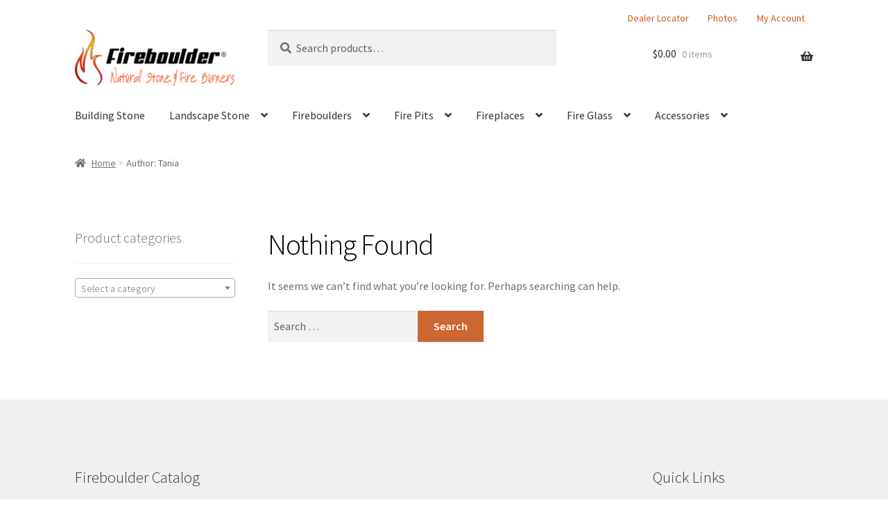

--- FILE ---
content_type: text/html; charset=UTF-8
request_url: https://fire-boulder.com/author/delaney/
body_size: 15484
content:
<!doctype html>
<html lang="en">
<head>
<meta charset="UTF-8">
<meta name="viewport" content="width=device-width, initial-scale=1">
<link rel="profile" href="http://gmpg.org/xfn/11">
<link rel="pingback" href="https://fire-boulder.com/xmlrpc.php">

<title>Tania &#8211; Fireboulder.com | Natural Stone, Fire Pits, Fireplaces and more</title>
<meta name='robots' content='max-image-preview:large' />
<link rel='dns-prefetch' href='//fonts.googleapis.com' />
<link rel="alternate" type="application/rss+xml" title="Fireboulder.com | Natural Stone, Fire Pits, Fireplaces and more &raquo; Feed" href="https://fire-boulder.com/feed/" />
<link rel="alternate" type="application/rss+xml" title="Fireboulder.com | Natural Stone, Fire Pits, Fireplaces and more &raquo; Comments Feed" href="https://fire-boulder.com/comments/feed/" />
<link rel="alternate" type="application/rss+xml" title="Fireboulder.com | Natural Stone, Fire Pits, Fireplaces and more &raquo; Posts by Tania Feed" href="https://fire-boulder.com/author/delaney/feed/" />
<script>
window._wpemojiSettings = {"baseUrl":"https:\/\/s.w.org\/images\/core\/emoji\/14.0.0\/72x72\/","ext":".png","svgUrl":"https:\/\/s.w.org\/images\/core\/emoji\/14.0.0\/svg\/","svgExt":".svg","source":{"concatemoji":"https:\/\/fire-boulder.com\/wp-includes\/js\/wp-emoji-release.min.js?ver=6.1.9"}};
/*! This file is auto-generated */
!function(e,a,t){var n,r,o,i=a.createElement("canvas"),p=i.getContext&&i.getContext("2d");function s(e,t){var a=String.fromCharCode,e=(p.clearRect(0,0,i.width,i.height),p.fillText(a.apply(this,e),0,0),i.toDataURL());return p.clearRect(0,0,i.width,i.height),p.fillText(a.apply(this,t),0,0),e===i.toDataURL()}function c(e){var t=a.createElement("script");t.src=e,t.defer=t.type="text/javascript",a.getElementsByTagName("head")[0].appendChild(t)}for(o=Array("flag","emoji"),t.supports={everything:!0,everythingExceptFlag:!0},r=0;r<o.length;r++)t.supports[o[r]]=function(e){if(p&&p.fillText)switch(p.textBaseline="top",p.font="600 32px Arial",e){case"flag":return s([127987,65039,8205,9895,65039],[127987,65039,8203,9895,65039])?!1:!s([55356,56826,55356,56819],[55356,56826,8203,55356,56819])&&!s([55356,57332,56128,56423,56128,56418,56128,56421,56128,56430,56128,56423,56128,56447],[55356,57332,8203,56128,56423,8203,56128,56418,8203,56128,56421,8203,56128,56430,8203,56128,56423,8203,56128,56447]);case"emoji":return!s([129777,127995,8205,129778,127999],[129777,127995,8203,129778,127999])}return!1}(o[r]),t.supports.everything=t.supports.everything&&t.supports[o[r]],"flag"!==o[r]&&(t.supports.everythingExceptFlag=t.supports.everythingExceptFlag&&t.supports[o[r]]);t.supports.everythingExceptFlag=t.supports.everythingExceptFlag&&!t.supports.flag,t.DOMReady=!1,t.readyCallback=function(){t.DOMReady=!0},t.supports.everything||(n=function(){t.readyCallback()},a.addEventListener?(a.addEventListener("DOMContentLoaded",n,!1),e.addEventListener("load",n,!1)):(e.attachEvent("onload",n),a.attachEvent("onreadystatechange",function(){"complete"===a.readyState&&t.readyCallback()})),(e=t.source||{}).concatemoji?c(e.concatemoji):e.wpemoji&&e.twemoji&&(c(e.twemoji),c(e.wpemoji)))}(window,document,window._wpemojiSettings);
</script>
<style>
img.wp-smiley,
img.emoji {
	display: inline !important;
	border: none !important;
	box-shadow: none !important;
	height: 1em !important;
	width: 1em !important;
	margin: 0 0.07em !important;
	vertical-align: -0.1em !important;
	background: none !important;
	padding: 0 !important;
}
</style>
	<link rel='stylesheet' id='tax-exempt-css-css' href='https://fire-boulder.com/wp-content/plugins/woocommerce-super-simple-tax-exemption/css/tax-exempt.css?ver=6.1.9' media='all' />
<link rel='stylesheet' id='wp-block-library-css' href='https://fire-boulder.com/wp-includes/css/dist/block-library/style.min.css?ver=6.1.9' media='all' />
<style id='wp-block-library-theme-inline-css'>
.wp-block-audio figcaption{color:#555;font-size:13px;text-align:center}.is-dark-theme .wp-block-audio figcaption{color:hsla(0,0%,100%,.65)}.wp-block-audio{margin:0 0 1em}.wp-block-code{border:1px solid #ccc;border-radius:4px;font-family:Menlo,Consolas,monaco,monospace;padding:.8em 1em}.wp-block-embed figcaption{color:#555;font-size:13px;text-align:center}.is-dark-theme .wp-block-embed figcaption{color:hsla(0,0%,100%,.65)}.wp-block-embed{margin:0 0 1em}.blocks-gallery-caption{color:#555;font-size:13px;text-align:center}.is-dark-theme .blocks-gallery-caption{color:hsla(0,0%,100%,.65)}.wp-block-image figcaption{color:#555;font-size:13px;text-align:center}.is-dark-theme .wp-block-image figcaption{color:hsla(0,0%,100%,.65)}.wp-block-image{margin:0 0 1em}.wp-block-pullquote{border-top:4px solid;border-bottom:4px solid;margin-bottom:1.75em;color:currentColor}.wp-block-pullquote__citation,.wp-block-pullquote cite,.wp-block-pullquote footer{color:currentColor;text-transform:uppercase;font-size:.8125em;font-style:normal}.wp-block-quote{border-left:.25em solid;margin:0 0 1.75em;padding-left:1em}.wp-block-quote cite,.wp-block-quote footer{color:currentColor;font-size:.8125em;position:relative;font-style:normal}.wp-block-quote.has-text-align-right{border-left:none;border-right:.25em solid;padding-left:0;padding-right:1em}.wp-block-quote.has-text-align-center{border:none;padding-left:0}.wp-block-quote.is-large,.wp-block-quote.is-style-large,.wp-block-quote.is-style-plain{border:none}.wp-block-search .wp-block-search__label{font-weight:700}.wp-block-search__button{border:1px solid #ccc;padding:.375em .625em}:where(.wp-block-group.has-background){padding:1.25em 2.375em}.wp-block-separator.has-css-opacity{opacity:.4}.wp-block-separator{border:none;border-bottom:2px solid;margin-left:auto;margin-right:auto}.wp-block-separator.has-alpha-channel-opacity{opacity:1}.wp-block-separator:not(.is-style-wide):not(.is-style-dots){width:100px}.wp-block-separator.has-background:not(.is-style-dots){border-bottom:none;height:1px}.wp-block-separator.has-background:not(.is-style-wide):not(.is-style-dots){height:2px}.wp-block-table{margin:"0 0 1em 0"}.wp-block-table thead{border-bottom:3px solid}.wp-block-table tfoot{border-top:3px solid}.wp-block-table td,.wp-block-table th{word-break:normal}.wp-block-table figcaption{color:#555;font-size:13px;text-align:center}.is-dark-theme .wp-block-table figcaption{color:hsla(0,0%,100%,.65)}.wp-block-video figcaption{color:#555;font-size:13px;text-align:center}.is-dark-theme .wp-block-video figcaption{color:hsla(0,0%,100%,.65)}.wp-block-video{margin:0 0 1em}.wp-block-template-part.has-background{padding:1.25em 2.375em;margin-top:0;margin-bottom:0}
</style>
<link rel='stylesheet' id='wc-blocks-vendors-style-css' href='https://fire-boulder.com/wp-content/plugins/woo-gutenberg-products-block/build/wc-blocks-vendors-style.css?ver=9.2.0' media='all' />
<link rel='stylesheet' id='wc-blocks-style-css' href='https://fire-boulder.com/wp-content/plugins/woo-gutenberg-products-block/build/wc-blocks-style.css?ver=9.2.0' media='all' />
<link rel='stylesheet' id='block-gallery-frontend-css' href='https://fire-boulder.com/wp-content/plugins/block-gallery/dist/blocks.style.build.css?ver=1.1.6' media='all' />
<link rel='stylesheet' id='storefront-gutenberg-blocks-css' href='https://fire-boulder.com/wp-content/themes/storefront/assets/css/base/gutenberg-blocks.css?ver=4.2.0' media='all' />
<style id='storefront-gutenberg-blocks-inline-css'>

				.wp-block-button__link:not(.has-text-color) {
					color: #ffffff;
				}

				.wp-block-button__link:not(.has-text-color):hover,
				.wp-block-button__link:not(.has-text-color):focus,
				.wp-block-button__link:not(.has-text-color):active {
					color: #ffffff;
				}

				.wp-block-button__link:not(.has-background) {
					background-color: #cc6633;
				}

				.wp-block-button__link:not(.has-background):hover,
				.wp-block-button__link:not(.has-background):focus,
				.wp-block-button__link:not(.has-background):active {
					border-color: #b34d1a;
					background-color: #b34d1a;
				}

				.wc-block-grid__products .wc-block-grid__product .wp-block-button__link {
					background-color: #cc6633;
					border-color: #cc6633;
					color: #ffffff;
				}

				.wp-block-quote footer,
				.wp-block-quote cite,
				.wp-block-quote__citation {
					color: #6d6d6d;
				}

				.wp-block-pullquote cite,
				.wp-block-pullquote footer,
				.wp-block-pullquote__citation {
					color: #6d6d6d;
				}

				.wp-block-image figcaption {
					color: #6d6d6d;
				}

				.wp-block-separator.is-style-dots::before {
					color: #000000;
				}

				.wp-block-file a.wp-block-file__button {
					color: #ffffff;
					background-color: #cc6633;
					border-color: #cc6633;
				}

				.wp-block-file a.wp-block-file__button:hover,
				.wp-block-file a.wp-block-file__button:focus,
				.wp-block-file a.wp-block-file__button:active {
					color: #ffffff;
					background-color: #b34d1a;
				}

				.wp-block-code,
				.wp-block-preformatted pre {
					color: #6d6d6d;
				}

				.wp-block-table:not( .has-background ):not( .is-style-stripes ) tbody tr:nth-child(2n) td {
					background-color: #fdfdfd;
				}

				.wp-block-cover .wp-block-cover__inner-container h1:not(.has-text-color),
				.wp-block-cover .wp-block-cover__inner-container h2:not(.has-text-color),
				.wp-block-cover .wp-block-cover__inner-container h3:not(.has-text-color),
				.wp-block-cover .wp-block-cover__inner-container h4:not(.has-text-color),
				.wp-block-cover .wp-block-cover__inner-container h5:not(.has-text-color),
				.wp-block-cover .wp-block-cover__inner-container h6:not(.has-text-color) {
					color: #000000;
				}

				.wc-block-components-price-slider__range-input-progress,
				.rtl .wc-block-components-price-slider__range-input-progress {
					--range-color: #d35716;
				}

				/* Target only IE11 */
				@media all and (-ms-high-contrast: none), (-ms-high-contrast: active) {
					.wc-block-components-price-slider__range-input-progress {
						background: #d35716;
					}
				}

				.wc-block-components-button:not(.is-link) {
					background-color: #4e8abf;
					color: #ffffff;
				}

				.wc-block-components-button:not(.is-link):hover,
				.wc-block-components-button:not(.is-link):focus,
				.wc-block-components-button:not(.is-link):active {
					background-color: #3571a6;
					color: #ffffff;
				}

				.wc-block-components-button:not(.is-link):disabled {
					background-color: #4e8abf;
					color: #ffffff;
				}

				.wc-block-cart__submit-container {
					background-color: #ffffff;
				}

				.wc-block-cart__submit-container::before {
					color: rgba(220,220,220,0.5);
				}

				.wc-block-components-order-summary-item__quantity {
					background-color: #ffffff;
					border-color: #6d6d6d;
					box-shadow: 0 0 0 2px #ffffff;
					color: #6d6d6d;
				}
			
</style>
<link rel='stylesheet' id='classic-theme-styles-css' href='https://fire-boulder.com/wp-includes/css/classic-themes.min.css?ver=1' media='all' />
<style id='global-styles-inline-css'>
body{--wp--preset--color--black: #000000;--wp--preset--color--cyan-bluish-gray: #abb8c3;--wp--preset--color--white: #ffffff;--wp--preset--color--pale-pink: #f78da7;--wp--preset--color--vivid-red: #cf2e2e;--wp--preset--color--luminous-vivid-orange: #ff6900;--wp--preset--color--luminous-vivid-amber: #fcb900;--wp--preset--color--light-green-cyan: #7bdcb5;--wp--preset--color--vivid-green-cyan: #00d084;--wp--preset--color--pale-cyan-blue: #8ed1fc;--wp--preset--color--vivid-cyan-blue: #0693e3;--wp--preset--color--vivid-purple: #9b51e0;--wp--preset--gradient--vivid-cyan-blue-to-vivid-purple: linear-gradient(135deg,rgba(6,147,227,1) 0%,rgb(155,81,224) 100%);--wp--preset--gradient--light-green-cyan-to-vivid-green-cyan: linear-gradient(135deg,rgb(122,220,180) 0%,rgb(0,208,130) 100%);--wp--preset--gradient--luminous-vivid-amber-to-luminous-vivid-orange: linear-gradient(135deg,rgba(252,185,0,1) 0%,rgba(255,105,0,1) 100%);--wp--preset--gradient--luminous-vivid-orange-to-vivid-red: linear-gradient(135deg,rgba(255,105,0,1) 0%,rgb(207,46,46) 100%);--wp--preset--gradient--very-light-gray-to-cyan-bluish-gray: linear-gradient(135deg,rgb(238,238,238) 0%,rgb(169,184,195) 100%);--wp--preset--gradient--cool-to-warm-spectrum: linear-gradient(135deg,rgb(74,234,220) 0%,rgb(151,120,209) 20%,rgb(207,42,186) 40%,rgb(238,44,130) 60%,rgb(251,105,98) 80%,rgb(254,248,76) 100%);--wp--preset--gradient--blush-light-purple: linear-gradient(135deg,rgb(255,206,236) 0%,rgb(152,150,240) 100%);--wp--preset--gradient--blush-bordeaux: linear-gradient(135deg,rgb(254,205,165) 0%,rgb(254,45,45) 50%,rgb(107,0,62) 100%);--wp--preset--gradient--luminous-dusk: linear-gradient(135deg,rgb(255,203,112) 0%,rgb(199,81,192) 50%,rgb(65,88,208) 100%);--wp--preset--gradient--pale-ocean: linear-gradient(135deg,rgb(255,245,203) 0%,rgb(182,227,212) 50%,rgb(51,167,181) 100%);--wp--preset--gradient--electric-grass: linear-gradient(135deg,rgb(202,248,128) 0%,rgb(113,206,126) 100%);--wp--preset--gradient--midnight: linear-gradient(135deg,rgb(2,3,129) 0%,rgb(40,116,252) 100%);--wp--preset--duotone--dark-grayscale: url('#wp-duotone-dark-grayscale');--wp--preset--duotone--grayscale: url('#wp-duotone-grayscale');--wp--preset--duotone--purple-yellow: url('#wp-duotone-purple-yellow');--wp--preset--duotone--blue-red: url('#wp-duotone-blue-red');--wp--preset--duotone--midnight: url('#wp-duotone-midnight');--wp--preset--duotone--magenta-yellow: url('#wp-duotone-magenta-yellow');--wp--preset--duotone--purple-green: url('#wp-duotone-purple-green');--wp--preset--duotone--blue-orange: url('#wp-duotone-blue-orange');--wp--preset--font-size--small: 14px;--wp--preset--font-size--medium: 23px;--wp--preset--font-size--large: 26px;--wp--preset--font-size--x-large: 42px;--wp--preset--font-size--normal: 16px;--wp--preset--font-size--huge: 37px;}.has-black-color{color: var(--wp--preset--color--black) !important;}.has-cyan-bluish-gray-color{color: var(--wp--preset--color--cyan-bluish-gray) !important;}.has-white-color{color: var(--wp--preset--color--white) !important;}.has-pale-pink-color{color: var(--wp--preset--color--pale-pink) !important;}.has-vivid-red-color{color: var(--wp--preset--color--vivid-red) !important;}.has-luminous-vivid-orange-color{color: var(--wp--preset--color--luminous-vivid-orange) !important;}.has-luminous-vivid-amber-color{color: var(--wp--preset--color--luminous-vivid-amber) !important;}.has-light-green-cyan-color{color: var(--wp--preset--color--light-green-cyan) !important;}.has-vivid-green-cyan-color{color: var(--wp--preset--color--vivid-green-cyan) !important;}.has-pale-cyan-blue-color{color: var(--wp--preset--color--pale-cyan-blue) !important;}.has-vivid-cyan-blue-color{color: var(--wp--preset--color--vivid-cyan-blue) !important;}.has-vivid-purple-color{color: var(--wp--preset--color--vivid-purple) !important;}.has-black-background-color{background-color: var(--wp--preset--color--black) !important;}.has-cyan-bluish-gray-background-color{background-color: var(--wp--preset--color--cyan-bluish-gray) !important;}.has-white-background-color{background-color: var(--wp--preset--color--white) !important;}.has-pale-pink-background-color{background-color: var(--wp--preset--color--pale-pink) !important;}.has-vivid-red-background-color{background-color: var(--wp--preset--color--vivid-red) !important;}.has-luminous-vivid-orange-background-color{background-color: var(--wp--preset--color--luminous-vivid-orange) !important;}.has-luminous-vivid-amber-background-color{background-color: var(--wp--preset--color--luminous-vivid-amber) !important;}.has-light-green-cyan-background-color{background-color: var(--wp--preset--color--light-green-cyan) !important;}.has-vivid-green-cyan-background-color{background-color: var(--wp--preset--color--vivid-green-cyan) !important;}.has-pale-cyan-blue-background-color{background-color: var(--wp--preset--color--pale-cyan-blue) !important;}.has-vivid-cyan-blue-background-color{background-color: var(--wp--preset--color--vivid-cyan-blue) !important;}.has-vivid-purple-background-color{background-color: var(--wp--preset--color--vivid-purple) !important;}.has-black-border-color{border-color: var(--wp--preset--color--black) !important;}.has-cyan-bluish-gray-border-color{border-color: var(--wp--preset--color--cyan-bluish-gray) !important;}.has-white-border-color{border-color: var(--wp--preset--color--white) !important;}.has-pale-pink-border-color{border-color: var(--wp--preset--color--pale-pink) !important;}.has-vivid-red-border-color{border-color: var(--wp--preset--color--vivid-red) !important;}.has-luminous-vivid-orange-border-color{border-color: var(--wp--preset--color--luminous-vivid-orange) !important;}.has-luminous-vivid-amber-border-color{border-color: var(--wp--preset--color--luminous-vivid-amber) !important;}.has-light-green-cyan-border-color{border-color: var(--wp--preset--color--light-green-cyan) !important;}.has-vivid-green-cyan-border-color{border-color: var(--wp--preset--color--vivid-green-cyan) !important;}.has-pale-cyan-blue-border-color{border-color: var(--wp--preset--color--pale-cyan-blue) !important;}.has-vivid-cyan-blue-border-color{border-color: var(--wp--preset--color--vivid-cyan-blue) !important;}.has-vivid-purple-border-color{border-color: var(--wp--preset--color--vivid-purple) !important;}.has-vivid-cyan-blue-to-vivid-purple-gradient-background{background: var(--wp--preset--gradient--vivid-cyan-blue-to-vivid-purple) !important;}.has-light-green-cyan-to-vivid-green-cyan-gradient-background{background: var(--wp--preset--gradient--light-green-cyan-to-vivid-green-cyan) !important;}.has-luminous-vivid-amber-to-luminous-vivid-orange-gradient-background{background: var(--wp--preset--gradient--luminous-vivid-amber-to-luminous-vivid-orange) !important;}.has-luminous-vivid-orange-to-vivid-red-gradient-background{background: var(--wp--preset--gradient--luminous-vivid-orange-to-vivid-red) !important;}.has-very-light-gray-to-cyan-bluish-gray-gradient-background{background: var(--wp--preset--gradient--very-light-gray-to-cyan-bluish-gray) !important;}.has-cool-to-warm-spectrum-gradient-background{background: var(--wp--preset--gradient--cool-to-warm-spectrum) !important;}.has-blush-light-purple-gradient-background{background: var(--wp--preset--gradient--blush-light-purple) !important;}.has-blush-bordeaux-gradient-background{background: var(--wp--preset--gradient--blush-bordeaux) !important;}.has-luminous-dusk-gradient-background{background: var(--wp--preset--gradient--luminous-dusk) !important;}.has-pale-ocean-gradient-background{background: var(--wp--preset--gradient--pale-ocean) !important;}.has-electric-grass-gradient-background{background: var(--wp--preset--gradient--electric-grass) !important;}.has-midnight-gradient-background{background: var(--wp--preset--gradient--midnight) !important;}.has-small-font-size{font-size: var(--wp--preset--font-size--small) !important;}.has-medium-font-size{font-size: var(--wp--preset--font-size--medium) !important;}.has-large-font-size{font-size: var(--wp--preset--font-size--large) !important;}.has-x-large-font-size{font-size: var(--wp--preset--font-size--x-large) !important;}
.wp-block-navigation a:where(:not(.wp-element-button)){color: inherit;}
:where(.wp-block-columns.is-layout-flex){gap: 2em;}
.wp-block-pullquote{font-size: 1.5em;line-height: 1.6;}
</style>
<style id='woocommerce-inline-inline-css'>
.woocommerce form .form-row .required { visibility: visible; }
</style>
<link rel='stylesheet' id='storefront-style-css' href='https://fire-boulder.com/wp-content/themes/storefront/style.css?ver=4.2.0' media='all' />
<style id='storefront-style-inline-css'>

			.main-navigation ul li a,
			.site-title a,
			ul.menu li a,
			.site-branding h1 a,
			button.menu-toggle,
			button.menu-toggle:hover,
			.handheld-navigation .dropdown-toggle {
				color: #333333;
			}

			button.menu-toggle,
			button.menu-toggle:hover {
				border-color: #333333;
			}

			.main-navigation ul li a:hover,
			.main-navigation ul li:hover > a,
			.site-title a:hover,
			.site-header ul.menu li.current-menu-item > a {
				color: #747474;
			}

			table:not( .has-background ) th {
				background-color: #f8f8f8;
			}

			table:not( .has-background ) tbody td {
				background-color: #fdfdfd;
			}

			table:not( .has-background ) tbody tr:nth-child(2n) td,
			fieldset,
			fieldset legend {
				background-color: #fbfbfb;
			}

			.site-header,
			.secondary-navigation ul ul,
			.main-navigation ul.menu > li.menu-item-has-children:after,
			.secondary-navigation ul.menu ul,
			.storefront-handheld-footer-bar,
			.storefront-handheld-footer-bar ul li > a,
			.storefront-handheld-footer-bar ul li.search .site-search,
			button.menu-toggle,
			button.menu-toggle:hover {
				background-color: #ffffff;
			}

			p.site-description,
			.site-header,
			.storefront-handheld-footer-bar {
				color: #d35716;
			}

			button.menu-toggle:after,
			button.menu-toggle:before,
			button.menu-toggle span:before {
				background-color: #333333;
			}

			h1, h2, h3, h4, h5, h6, .wc-block-grid__product-title {
				color: #000000;
			}

			.widget h1 {
				border-bottom-color: #000000;
			}

			body,
			.secondary-navigation a {
				color: #6d6d6d;
			}

			.widget-area .widget a,
			.hentry .entry-header .posted-on a,
			.hentry .entry-header .post-author a,
			.hentry .entry-header .post-comments a,
			.hentry .entry-header .byline a {
				color: #727272;
			}

			a {
				color: #d35716;
			}

			a:focus,
			button:focus,
			.button.alt:focus,
			input:focus,
			textarea:focus,
			input[type="button"]:focus,
			input[type="reset"]:focus,
			input[type="submit"]:focus,
			input[type="email"]:focus,
			input[type="tel"]:focus,
			input[type="url"]:focus,
			input[type="password"]:focus,
			input[type="search"]:focus {
				outline-color: #d35716;
			}

			button, input[type="button"], input[type="reset"], input[type="submit"], .button, .widget a.button {
				background-color: #cc6633;
				border-color: #cc6633;
				color: #ffffff;
			}

			button:hover, input[type="button"]:hover, input[type="reset"]:hover, input[type="submit"]:hover, .button:hover, .widget a.button:hover {
				background-color: #b34d1a;
				border-color: #b34d1a;
				color: #ffffff;
			}

			button.alt, input[type="button"].alt, input[type="reset"].alt, input[type="submit"].alt, .button.alt, .widget-area .widget a.button.alt {
				background-color: #4e8abf;
				border-color: #4e8abf;
				color: #ffffff;
			}

			button.alt:hover, input[type="button"].alt:hover, input[type="reset"].alt:hover, input[type="submit"].alt:hover, .button.alt:hover, .widget-area .widget a.button.alt:hover {
				background-color: #3571a6;
				border-color: #3571a6;
				color: #ffffff;
			}

			.pagination .page-numbers li .page-numbers.current {
				background-color: #e6e6e6;
				color: #636363;
			}

			#comments .comment-list .comment-content .comment-text {
				background-color: #f8f8f8;
			}

			.site-footer {
				background-color: #f0f0f0;
				color: #6d6d6d;
			}

			.site-footer a:not(.button):not(.components-button) {
				color: #000000;
			}

			.site-footer .storefront-handheld-footer-bar a:not(.button):not(.components-button) {
				color: #333333;
			}

			.site-footer h1, .site-footer h2, .site-footer h3, .site-footer h4, .site-footer h5, .site-footer h6, .site-footer .widget .widget-title, .site-footer .widget .widgettitle {
				color: #333333;
			}

			.page-template-template-homepage.has-post-thumbnail .type-page.has-post-thumbnail .entry-title {
				color: #000000;
			}

			.page-template-template-homepage.has-post-thumbnail .type-page.has-post-thumbnail .entry-content {
				color: #000000;
			}

			@media screen and ( min-width: 768px ) {
				.secondary-navigation ul.menu a:hover {
					color: #ec702f;
				}

				.secondary-navigation ul.menu a {
					color: #d35716;
				}

				.main-navigation ul.menu ul.sub-menu,
				.main-navigation ul.nav-menu ul.children {
					background-color: #f0f0f0;
				}

				.site-header {
					border-bottom-color: #f0f0f0;
				}
			}

				.sp-fixed-width .site {
					background-color:#ffffff;
				}
			

				.checkout-slides .sp-checkout-control-nav li a:after {
					background-color:#ffffff;
					border: 4px solid #d7d7d7;
				}

				.checkout-slides .sp-checkout-control-nav li:nth-child(2) a.flex-active:after {
					border: 4px solid #d7d7d7;
				}

				.checkout-slides .sp-checkout-control-nav li a:before,
				.checkout-slides .sp-checkout-control-nav li:nth-child(2) a.flex-active:before  {
					background-color:#d7d7d7;
				}

				.checkout-slides .sp-checkout-control-nav li:nth-child(2) a:before {
					background-color:#ebebeb;
				}

				.checkout-slides .sp-checkout-control-nav li:nth-child(2) a:after {
					border: 4px solid #ebebeb;
				}
			
</style>
<link rel='stylesheet' id='storefront-icons-css' href='https://fire-boulder.com/wp-content/themes/storefront/assets/css/base/icons.css?ver=4.2.0' media='all' />
<link rel='stylesheet' id='storefront-fonts-css' href='https://fonts.googleapis.com/css?family=Source+Sans+Pro%3A400%2C300%2C300italic%2C400italic%2C600%2C700%2C900&#038;subset=latin%2Clatin-ext&#038;ver=4.2.0' media='all' />
<link rel='stylesheet' id='wp-members-css' href='https://fire-boulder.com/wp-content/plugins/wp-members/assets/css/forms/wp-members-2014-no-float.min.css?ver=3.4.6' media='all' />
<link rel='stylesheet' id='sv-wc-payment-gateway-payment-form-v5_10_12-css' href='https://fire-boulder.com/wp-content/plugins/woocommerce-gateway-authorize-net-cim/vendor/skyverge/wc-plugin-framework/woocommerce/payment-gateway/assets/css/frontend/sv-wc-payment-gateway-payment-form.min.css?ver=5.10.12' media='all' />
<link rel='stylesheet' id='storefront-woocommerce-style-css' href='https://fire-boulder.com/wp-content/themes/storefront/assets/css/woocommerce/woocommerce.css?ver=4.2.0' media='all' />
<style id='storefront-woocommerce-style-inline-css'>
@font-face {
				font-family: star;
				src: url(https://fire-boulder.com/wp-content/plugins/woocommerce/assets/fonts/star.eot);
				src:
					url(https://fire-boulder.com/wp-content/plugins/woocommerce/assets/fonts/star.eot?#iefix) format("embedded-opentype"),
					url(https://fire-boulder.com/wp-content/plugins/woocommerce/assets/fonts/star.woff) format("woff"),
					url(https://fire-boulder.com/wp-content/plugins/woocommerce/assets/fonts/star.ttf) format("truetype"),
					url(https://fire-boulder.com/wp-content/plugins/woocommerce/assets/fonts/star.svg#star) format("svg");
				font-weight: 400;
				font-style: normal;
			}
			@font-face {
				font-family: WooCommerce;
				src: url(https://fire-boulder.com/wp-content/plugins/woocommerce/assets/fonts/WooCommerce.eot);
				src:
					url(https://fire-boulder.com/wp-content/plugins/woocommerce/assets/fonts/WooCommerce.eot?#iefix) format("embedded-opentype"),
					url(https://fire-boulder.com/wp-content/plugins/woocommerce/assets/fonts/WooCommerce.woff) format("woff"),
					url(https://fire-boulder.com/wp-content/plugins/woocommerce/assets/fonts/WooCommerce.ttf) format("truetype"),
					url(https://fire-boulder.com/wp-content/plugins/woocommerce/assets/fonts/WooCommerce.svg#WooCommerce) format("svg");
				font-weight: 400;
				font-style: normal;
			}

			a.cart-contents,
			.site-header-cart .widget_shopping_cart a {
				color: #333333;
			}

			a.cart-contents:hover,
			.site-header-cart .widget_shopping_cart a:hover,
			.site-header-cart:hover > li > a {
				color: #747474;
			}

			table.cart td.product-remove,
			table.cart td.actions {
				border-top-color: #ffffff;
			}

			.storefront-handheld-footer-bar ul li.cart .count {
				background-color: #333333;
				color: #ffffff;
				border-color: #ffffff;
			}

			.woocommerce-tabs ul.tabs li.active a,
			ul.products li.product .price,
			.onsale,
			.wc-block-grid__product-onsale,
			.widget_search form:before,
			.widget_product_search form:before {
				color: #6d6d6d;
			}

			.woocommerce-breadcrumb a,
			a.woocommerce-review-link,
			.product_meta a {
				color: #727272;
			}

			.wc-block-grid__product-onsale,
			.onsale {
				border-color: #6d6d6d;
			}

			.star-rating span:before,
			.quantity .plus, .quantity .minus,
			p.stars a:hover:after,
			p.stars a:after,
			.star-rating span:before,
			#payment .payment_methods li input[type=radio]:first-child:checked+label:before {
				color: #d35716;
			}

			.widget_price_filter .ui-slider .ui-slider-range,
			.widget_price_filter .ui-slider .ui-slider-handle {
				background-color: #d35716;
			}

			.order_details {
				background-color: #f8f8f8;
			}

			.order_details > li {
				border-bottom: 1px dotted #e3e3e3;
			}

			.order_details:before,
			.order_details:after {
				background: -webkit-linear-gradient(transparent 0,transparent 0),-webkit-linear-gradient(135deg,#f8f8f8 33.33%,transparent 33.33%),-webkit-linear-gradient(45deg,#f8f8f8 33.33%,transparent 33.33%)
			}

			#order_review {
				background-color: #ffffff;
			}

			#payment .payment_methods > li .payment_box,
			#payment .place-order {
				background-color: #fafafa;
			}

			#payment .payment_methods > li:not(.woocommerce-notice) {
				background-color: #f5f5f5;
			}

			#payment .payment_methods > li:not(.woocommerce-notice):hover {
				background-color: #f0f0f0;
			}

			.woocommerce-pagination .page-numbers li .page-numbers.current {
				background-color: #e6e6e6;
				color: #636363;
			}

			.wc-block-grid__product-onsale,
			.onsale,
			.woocommerce-pagination .page-numbers li .page-numbers:not(.current) {
				color: #6d6d6d;
			}

			p.stars a:before,
			p.stars a:hover~a:before,
			p.stars.selected a.active~a:before {
				color: #6d6d6d;
			}

			p.stars.selected a.active:before,
			p.stars:hover a:before,
			p.stars.selected a:not(.active):before,
			p.stars.selected a.active:before {
				color: #d35716;
			}

			.single-product div.product .woocommerce-product-gallery .woocommerce-product-gallery__trigger {
				background-color: #cc6633;
				color: #ffffff;
			}

			.single-product div.product .woocommerce-product-gallery .woocommerce-product-gallery__trigger:hover {
				background-color: #b34d1a;
				border-color: #b34d1a;
				color: #ffffff;
			}

			.button.added_to_cart:focus,
			.button.wc-forward:focus {
				outline-color: #d35716;
			}

			.added_to_cart,
			.site-header-cart .widget_shopping_cart a.button,
			.wc-block-grid__products .wc-block-grid__product .wp-block-button__link {
				background-color: #cc6633;
				border-color: #cc6633;
				color: #ffffff;
			}

			.added_to_cart:hover,
			.site-header-cart .widget_shopping_cart a.button:hover,
			.wc-block-grid__products .wc-block-grid__product .wp-block-button__link:hover {
				background-color: #b34d1a;
				border-color: #b34d1a;
				color: #ffffff;
			}

			.added_to_cart.alt, .added_to_cart, .widget a.button.checkout {
				background-color: #4e8abf;
				border-color: #4e8abf;
				color: #ffffff;
			}

			.added_to_cart.alt:hover, .added_to_cart:hover, .widget a.button.checkout:hover {
				background-color: #3571a6;
				border-color: #3571a6;
				color: #ffffff;
			}

			.button.loading {
				color: #cc6633;
			}

			.button.loading:hover {
				background-color: #cc6633;
			}

			.button.loading:after {
				color: #ffffff;
			}

			@media screen and ( min-width: 768px ) {
				.site-header-cart .widget_shopping_cart,
				.site-header .product_list_widget li .quantity {
					color: #d35716;
				}

				.site-header-cart .widget_shopping_cart .buttons,
				.site-header-cart .widget_shopping_cart .total {
					background-color: #f5f5f5;
				}

				.site-header-cart .widget_shopping_cart {
					background-color: #f0f0f0;
				}
			}
				.storefront-product-pagination a {
					color: #6d6d6d;
					background-color: #ffffff;
				}
				.storefront-sticky-add-to-cart {
					color: #6d6d6d;
					background-color: #ffffff;
				}

				.storefront-sticky-add-to-cart a:not(.button) {
					color: #333333;
				}

				.woocommerce-message {
					background-color: #0f834d !important;
					color: #ffffff !important;
				}

				.woocommerce-message a,
				.woocommerce-message a:hover,
				.woocommerce-message .button,
				.woocommerce-message .button:hover {
					color: #ffffff !important;
				}

				.woocommerce-info {
					background-color: #3D9CD2 !important;
					color: #ffffff !important;
				}

				.woocommerce-info a,
				.woocommerce-info a:hover,
				.woocommerce-info .button,
				.woocommerce-info .button:hover {
					color: #ffffff !important;
				}

				.woocommerce-error {
					background-color: #e2401c !important;
					color: #ffffff !important;
				}

				.woocommerce-error a,
				.woocommerce-error a:hover,
				.woocommerce-error .button,
				.woocommerce-error .button:hover {
					color: #ffffff !important;
				}

			

				.star-rating span:before,
				.star-rating:before {
					color: #f9f922 !important;
				}

				.star-rating:before {
					opacity: 0.25 !important;
				}
			
</style>
<link rel='stylesheet' id='sp-header-frontend-css' href='https://fire-boulder.com/wp-content/plugins/storefront-powerpack/includes/customizer/header/assets/css/sp-header-frontend.css?ver=1.5.0' media='all' />
<link rel='stylesheet' id='sp-sticky-header-css' href='https://fire-boulder.com/wp-content/plugins/storefront-powerpack/includes/customizer/header/assets/css/sp-sticky-header.css?ver=1.5.0' media='all' />
<link rel='stylesheet' id='sp-styles-css' href='https://fire-boulder.com/wp-content/plugins/storefront-powerpack/assets/css/style.css?ver=1.5.0' media='all' />
<link rel='stylesheet' id='sabai-css' href='https://fire-boulder.com/wp-content/plugins/sabai/assets/css/main.min.css?ver=1.4.14' media='all' />
<link rel='stylesheet' id='sabai-font-awesome-css' href='https://fire-boulder.com/wp-content/plugins/sabai/assets/css/font-awesome.min.css?ver=1.4.14' media='all' />
<link rel='stylesheet' id='sabai-directory-css' href='https://fire-boulder.com/wp-content/plugins/sabai-directory/assets/css/main.min.css?ver=1.4.14' media='all' />
<link rel='stylesheet' id='sabai-googlemaps-css' href='https://fire-boulder.com/wp-content/plugins/sabai-googlemaps/assets/css/main.min.css?ver=1.4.14' media='all' />
<script src='https://fire-boulder.com/wp-includes/js/jquery/jquery.min.js?ver=3.6.1' id='jquery-core-js'></script>
<script src='https://fire-boulder.com/wp-includes/js/jquery/jquery-migrate.min.js?ver=3.3.2' id='jquery-migrate-js'></script>
<link rel="https://api.w.org/" href="https://fire-boulder.com/wp-json/" /><link rel="alternate" type="application/json" href="https://fire-boulder.com/wp-json/wp/v2/users/1131" /><link rel="EditURI" type="application/rsd+xml" title="RSD" href="https://fire-boulder.com/xmlrpc.php?rsd" />
<link rel="wlwmanifest" type="application/wlwmanifest+xml" href="https://fire-boulder.com/wp-includes/wlwmanifest.xml" />
<meta name="generator" content="WordPress 6.1.9" />
<meta name="generator" content="WooCommerce 7.2.2" />
	<noscript><style>.woocommerce-product-gallery{ opacity: 1 !important; }</style></noscript>
	<link rel="icon" href="https://fire-boulder.com/wp-content/uploads/2018/12/cropped-Site-Icon-3-32x32.png" sizes="32x32" />
<link rel="icon" href="https://fire-boulder.com/wp-content/uploads/2018/12/cropped-Site-Icon-3-192x192.png" sizes="192x192" />
<link rel="apple-touch-icon" href="https://fire-boulder.com/wp-content/uploads/2018/12/cropped-Site-Icon-3-180x180.png" />
<meta name="msapplication-TileImage" content="https://fire-boulder.com/wp-content/uploads/2018/12/cropped-Site-Icon-3-270x270.png" />
		<style id="wp-custom-css">
			ul.products li.product {
	width: 46.411765%;
	float: left;
	margin-right: 5.8823529412%;
}

ul.products li.product:nth-of-type( 2n ) {
	margin-right: 0;
}

@media ( min-width: 768px ) {
	ul.products li.product:nth-of-type( 2n ) {
		margin-right: 5.8823529412%;
	}
}
		</style>
		<style type="text/css" media="screen">#page .site-search{font-size:16px;letter-spacing:0px;line-height:0px;font-style:normal;text-decoration:none;margin-top:0px;margin-bottom:0px;margin-left:0px;margin-right:0px;padding-top:0px;padding-bottom:0px;padding-left:0px;padding-right:0px;color:#404040;border-width:3px;border-radius:0px;border-style:none;border-color:#d35716;}#page .secondary-navigation{font-size:16px;letter-spacing:0px;line-height:6px;font-style:normal;text-decoration:none;margin-top:0px;margin-bottom:0px;margin-left:0px;margin-right:0px;padding-top:0px;padding-bottom:0px;padding-left:0px;padding-right:0px;color:#d35716;border-width:1px;border-radius:0px;border-style:none;border-color:#d35716;}#page .site-header{font-size:16px;letter-spacing:0px;line-height:17px;font-style:normal;text-decoration:none;margin-top:0px;margin-bottom:19px;margin-left:0px;margin-right:0px;padding-top:9px;padding-bottom:0px;padding-left:0px;padding-right:0px;color:#d35716;border-width:3px;border-radius:0px;border-style:none;border-color:#ffffff;background-color:#ffffff;}#page .main-navigation{font-size:16px;letter-spacing:0px;line-height:17px;font-style:normal;text-decoration:none;margin-top:0px;margin-bottom:0px;margin-left:0px;margin-right:0px;padding-top:0px;padding-bottom:0px;padding-left:0px;padding-right:0px;color:#ffffff;border-width:1px;border-radius:0px;border-style:none;border-color:#d35716;}</style></head>

<body class="archive author author-delaney author-1131 wp-custom-logo wp-embed-responsive theme-storefront woocommerce-no-js group-blog storefront-secondary-navigation storefront-align-wide left-sidebar woocommerce-active sp-header-active sp-designer sp-shop-alignment-center">

<svg xmlns="http://www.w3.org/2000/svg" viewBox="0 0 0 0" width="0" height="0" focusable="false" role="none" style="visibility: hidden; position: absolute; left: -9999px; overflow: hidden;" ><defs><filter id="wp-duotone-dark-grayscale"><feColorMatrix color-interpolation-filters="sRGB" type="matrix" values=" .299 .587 .114 0 0 .299 .587 .114 0 0 .299 .587 .114 0 0 .299 .587 .114 0 0 " /><feComponentTransfer color-interpolation-filters="sRGB" ><feFuncR type="table" tableValues="0 0.49803921568627" /><feFuncG type="table" tableValues="0 0.49803921568627" /><feFuncB type="table" tableValues="0 0.49803921568627" /><feFuncA type="table" tableValues="1 1" /></feComponentTransfer><feComposite in2="SourceGraphic" operator="in" /></filter></defs></svg><svg xmlns="http://www.w3.org/2000/svg" viewBox="0 0 0 0" width="0" height="0" focusable="false" role="none" style="visibility: hidden; position: absolute; left: -9999px; overflow: hidden;" ><defs><filter id="wp-duotone-grayscale"><feColorMatrix color-interpolation-filters="sRGB" type="matrix" values=" .299 .587 .114 0 0 .299 .587 .114 0 0 .299 .587 .114 0 0 .299 .587 .114 0 0 " /><feComponentTransfer color-interpolation-filters="sRGB" ><feFuncR type="table" tableValues="0 1" /><feFuncG type="table" tableValues="0 1" /><feFuncB type="table" tableValues="0 1" /><feFuncA type="table" tableValues="1 1" /></feComponentTransfer><feComposite in2="SourceGraphic" operator="in" /></filter></defs></svg><svg xmlns="http://www.w3.org/2000/svg" viewBox="0 0 0 0" width="0" height="0" focusable="false" role="none" style="visibility: hidden; position: absolute; left: -9999px; overflow: hidden;" ><defs><filter id="wp-duotone-purple-yellow"><feColorMatrix color-interpolation-filters="sRGB" type="matrix" values=" .299 .587 .114 0 0 .299 .587 .114 0 0 .299 .587 .114 0 0 .299 .587 .114 0 0 " /><feComponentTransfer color-interpolation-filters="sRGB" ><feFuncR type="table" tableValues="0.54901960784314 0.98823529411765" /><feFuncG type="table" tableValues="0 1" /><feFuncB type="table" tableValues="0.71764705882353 0.25490196078431" /><feFuncA type="table" tableValues="1 1" /></feComponentTransfer><feComposite in2="SourceGraphic" operator="in" /></filter></defs></svg><svg xmlns="http://www.w3.org/2000/svg" viewBox="0 0 0 0" width="0" height="0" focusable="false" role="none" style="visibility: hidden; position: absolute; left: -9999px; overflow: hidden;" ><defs><filter id="wp-duotone-blue-red"><feColorMatrix color-interpolation-filters="sRGB" type="matrix" values=" .299 .587 .114 0 0 .299 .587 .114 0 0 .299 .587 .114 0 0 .299 .587 .114 0 0 " /><feComponentTransfer color-interpolation-filters="sRGB" ><feFuncR type="table" tableValues="0 1" /><feFuncG type="table" tableValues="0 0.27843137254902" /><feFuncB type="table" tableValues="0.5921568627451 0.27843137254902" /><feFuncA type="table" tableValues="1 1" /></feComponentTransfer><feComposite in2="SourceGraphic" operator="in" /></filter></defs></svg><svg xmlns="http://www.w3.org/2000/svg" viewBox="0 0 0 0" width="0" height="0" focusable="false" role="none" style="visibility: hidden; position: absolute; left: -9999px; overflow: hidden;" ><defs><filter id="wp-duotone-midnight"><feColorMatrix color-interpolation-filters="sRGB" type="matrix" values=" .299 .587 .114 0 0 .299 .587 .114 0 0 .299 .587 .114 0 0 .299 .587 .114 0 0 " /><feComponentTransfer color-interpolation-filters="sRGB" ><feFuncR type="table" tableValues="0 0" /><feFuncG type="table" tableValues="0 0.64705882352941" /><feFuncB type="table" tableValues="0 1" /><feFuncA type="table" tableValues="1 1" /></feComponentTransfer><feComposite in2="SourceGraphic" operator="in" /></filter></defs></svg><svg xmlns="http://www.w3.org/2000/svg" viewBox="0 0 0 0" width="0" height="0" focusable="false" role="none" style="visibility: hidden; position: absolute; left: -9999px; overflow: hidden;" ><defs><filter id="wp-duotone-magenta-yellow"><feColorMatrix color-interpolation-filters="sRGB" type="matrix" values=" .299 .587 .114 0 0 .299 .587 .114 0 0 .299 .587 .114 0 0 .299 .587 .114 0 0 " /><feComponentTransfer color-interpolation-filters="sRGB" ><feFuncR type="table" tableValues="0.78039215686275 1" /><feFuncG type="table" tableValues="0 0.94901960784314" /><feFuncB type="table" tableValues="0.35294117647059 0.47058823529412" /><feFuncA type="table" tableValues="1 1" /></feComponentTransfer><feComposite in2="SourceGraphic" operator="in" /></filter></defs></svg><svg xmlns="http://www.w3.org/2000/svg" viewBox="0 0 0 0" width="0" height="0" focusable="false" role="none" style="visibility: hidden; position: absolute; left: -9999px; overflow: hidden;" ><defs><filter id="wp-duotone-purple-green"><feColorMatrix color-interpolation-filters="sRGB" type="matrix" values=" .299 .587 .114 0 0 .299 .587 .114 0 0 .299 .587 .114 0 0 .299 .587 .114 0 0 " /><feComponentTransfer color-interpolation-filters="sRGB" ><feFuncR type="table" tableValues="0.65098039215686 0.40392156862745" /><feFuncG type="table" tableValues="0 1" /><feFuncB type="table" tableValues="0.44705882352941 0.4" /><feFuncA type="table" tableValues="1 1" /></feComponentTransfer><feComposite in2="SourceGraphic" operator="in" /></filter></defs></svg><svg xmlns="http://www.w3.org/2000/svg" viewBox="0 0 0 0" width="0" height="0" focusable="false" role="none" style="visibility: hidden; position: absolute; left: -9999px; overflow: hidden;" ><defs><filter id="wp-duotone-blue-orange"><feColorMatrix color-interpolation-filters="sRGB" type="matrix" values=" .299 .587 .114 0 0 .299 .587 .114 0 0 .299 .587 .114 0 0 .299 .587 .114 0 0 " /><feComponentTransfer color-interpolation-filters="sRGB" ><feFuncR type="table" tableValues="0.098039215686275 1" /><feFuncG type="table" tableValues="0 0.66274509803922" /><feFuncB type="table" tableValues="0.84705882352941 0.41960784313725" /><feFuncA type="table" tableValues="1 1" /></feComponentTransfer><feComposite in2="SourceGraphic" operator="in" /></filter></defs></svg>

<div id="page" class="hfeed site">
	
	<header id="masthead" class="site-header" role="banner" style="">

		<div class="col-full"><div class="sp-header-row"><div class="sp-header-span-12 sp-header-last">			<nav class="secondary-navigation" role="navigation" aria-label="Secondary Navigation">
				<div class="menu-top-bar-widget-container"><ul id="menu-top-bar-widget" class="menu"><li id="menu-item-6501" class="menu-item menu-item-type-post_type menu-item-object-page menu-item-6501"><a href="https://fire-boulder.com/dealer-locator/">Dealer Locator</a></li>
<li id="menu-item-6505" class="menu-item menu-item-type-post_type menu-item-object-page menu-item-6505"><a href="https://fire-boulder.com/photos/">Photos</a></li>
<li id="menu-item-6504" class="menu-item menu-item-type-post_type menu-item-object-page menu-item-6504"><a href="https://fire-boulder.com/my-account/">My Account</a></li>
</ul></div>			</nav><!-- #site-navigation -->
			</div></div><div class="sp-header-row"><div class="sp-header-span-3">		<div class="site-branding">
			<a href="https://fire-boulder.com/" class="custom-logo-link" rel="home"><img width="227" height="88" src="https://fire-boulder.com/wp-content/uploads/2018/11/18-fireboulder-logo-fire-pits-burners-natural-stone-supplier.png" class="custom-logo" alt="18-fireboulder-logo-fire-pits-burners-natural-stone-supplier" decoding="async" /></a>		</div>
		</div><div class="sp-header-span-5">			<div class="site-search">
				<div class="widget woocommerce widget_product_search"><form role="search" method="get" class="woocommerce-product-search" action="https://fire-boulder.com/">
	<label class="screen-reader-text" for="woocommerce-product-search-field-0">Search for:</label>
	<input type="search" id="woocommerce-product-search-field-0" class="search-field" placeholder="Search products&hellip;" value="" name="s" />
	<button type="submit" value="Search" class="wp-element-button">Search</button>
	<input type="hidden" name="post_type" value="product" />
</form>
</div>			</div>
			</div><div class="sp-header-pre-1 sp-header-span-3 sp-header-last">		<ul id="site-header-cart" class="site-header-cart menu">
			<li class="">
							<a class="cart-contents" href="https://fire-boulder.com/cart/" title="View your shopping cart">
								<span class="woocommerce-Price-amount amount"><span class="woocommerce-Price-currencySymbol">&#036;</span>0.00</span> <span class="count">0 items</span>
			</a>
					</li>
			<li>
				<div class="widget woocommerce widget_shopping_cart"><div class="widget_shopping_cart_content"></div></div>			</li>
		</ul>
			</div></div><div class="sp-header-row"><div class="sp-header-span-12 sp-header-last">		<nav id="site-navigation" class="main-navigation" role="navigation" aria-label="Primary Navigation">
		<button id="site-navigation-menu-toggle" class="menu-toggle" aria-controls="site-navigation" aria-expanded="false"><span>Menu</span></button>
			<div class="primary-navigation"><ul id="menu-navbar" class="menu"><li id="menu-item-8974" class="menu-item menu-item-type-taxonomy menu-item-object-product_cat menu-item-8974"><a href="https://fire-boulder.com/product-category/building-stone/">Building Stone</a></li>
<li id="menu-item-9100" class="menu-item menu-item-type-custom menu-item-object-custom menu-item-has-children menu-item-9100"><a href="https://fire-boulder.com/landscape-natural-stone/">Landscape Stone</a>
<ul class="sub-menu">
	<li id="menu-item-8846" class="menu-item menu-item-type-taxonomy menu-item-object-product_cat menu-item-8846"><a href="https://fire-boulder.com/product-category/natural-stone-landscape/steps/">Steps</a></li>
	<li id="menu-item-8852" class="menu-item menu-item-type-taxonomy menu-item-object-product_cat menu-item-8852"><a href="https://fire-boulder.com/product-category/natural-stone-landscape/flagstone-slabs/">Flagstone &#8211; Slabs</a></li>
	<li id="menu-item-8853" class="menu-item menu-item-type-taxonomy menu-item-object-product_cat menu-item-8853"><a href="https://fire-boulder.com/product-category/natural-stone-landscape/flagstone-steppers/">Flagstone &#8211; Steppers</a></li>
	<li id="menu-item-8850" class="menu-item menu-item-type-taxonomy menu-item-object-product_cat menu-item-8850"><a href="https://fire-boulder.com/product-category/natural-stone-landscape/dry-stack-wall/">Dry Stack Wall</a></li>
	<li id="menu-item-8847" class="menu-item menu-item-type-taxonomy menu-item-object-product_cat menu-item-8847"><a href="https://fire-boulder.com/product-category/natural-stone-landscape/boulders/">Boulders</a></li>
	<li id="menu-item-8851" class="menu-item menu-item-type-taxonomy menu-item-object-product_cat menu-item-8851"><a href="https://fire-boulder.com/product-category/natural-stone-landscape/edging/">Edging</a></li>
	<li id="menu-item-8842" class="menu-item menu-item-type-taxonomy menu-item-object-product_cat menu-item-8842"><a href="https://fire-boulder.com/product-category/natural-stone-landscape/large-stone-walls/">Large Stone Walls</a></li>
	<li id="menu-item-8843" class="menu-item menu-item-type-taxonomy menu-item-object-product_cat menu-item-8843"><a href="https://fire-boulder.com/product-category/natural-stone-landscape/outcropping/">Outcropping</a></li>
	<li id="menu-item-8848" class="menu-item menu-item-type-taxonomy menu-item-object-product_cat menu-item-8848"><a href="https://fire-boulder.com/product-category/natural-stone-landscape/caps/">Caps</a></li>
	<li id="menu-item-8849" class="menu-item menu-item-type-taxonomy menu-item-object-product_cat menu-item-8849"><a href="https://fire-boulder.com/product-category/natural-stone-landscape/cobbles-natural-stone-landscape/">Cobbles</a></li>
</ul>
</li>
<li id="menu-item-6493" class="menu-item menu-item-type-taxonomy menu-item-object-product_cat menu-item-has-children menu-item-6493"><a href="https://fire-boulder.com/product-category/fireboulders/">Fireboulders</a>
<ul class="sub-menu">
	<li id="menu-item-13263" class="menu-item menu-item-type-custom menu-item-object-custom menu-item-13263"><a href="https://fire-boulder.com/product-tag/custom-cored-fireboulder/">NEW Cored Fireboulder</a></li>
	<li id="menu-item-8867" class="menu-item menu-item-type-taxonomy menu-item-object-product_cat menu-item-8867"><a href="https://fire-boulder.com/product-category/fireboulders/small-linear-fireboulder/">Small Linear</a></li>
	<li id="menu-item-8865" class="menu-item menu-item-type-taxonomy menu-item-object-product_cat menu-item-8865"><a href="https://fire-boulder.com/product-category/fireboulders/large-fireboulder/">Large</a></li>
	<li id="menu-item-8866" class="menu-item menu-item-type-taxonomy menu-item-object-product_cat menu-item-8866"><a href="https://fire-boulder.com/product-category/fireboulders/large-linear-fireboulder/">Large Linear</a></li>
	<li id="menu-item-8869" class="menu-item menu-item-type-taxonomy menu-item-object-product_cat menu-item-8869"><a href="https://fire-boulder.com/product-category/fireboulders/x-large-fireboulder/">X-Large Fireboulders</a></li>
	<li id="menu-item-8864" class="menu-item menu-item-type-taxonomy menu-item-object-product_cat menu-item-8864"><a href="https://fire-boulder.com/product-category/fireboulders/jumbo-fireboulder/">Jumbo</a></li>
	<li id="menu-item-8863" class="menu-item menu-item-type-taxonomy menu-item-object-product_cat menu-item-8863"><a href="https://fire-boulder.com/product-category/fireboulders/water-boulders/">Water Boulders</a></li>
	<li id="menu-item-8868" class="menu-item menu-item-type-taxonomy menu-item-object-product_cat menu-item-8868"><a href="https://fire-boulder.com/product-category/fireboulders/breeo/">Breeo Wood Burning Fireboulder</a></li>
</ul>
</li>
<li id="menu-item-7862" class="menu-item menu-item-type-custom menu-item-object-custom menu-item-has-children menu-item-7862"><a href="#">Fire Pits</a>
<ul class="sub-menu">
	<li id="menu-item-15947" class="menu-item menu-item-type-taxonomy menu-item-object-product_cat menu-item-15947"><a href="https://fire-boulder.com/product-category/fire-pits/mfg-fire-pit-kits/">MFG Fire Pit Kits</a></li>
	<li id="menu-item-8859" class="menu-item menu-item-type-taxonomy menu-item-object-product_cat menu-item-8859"><a href="https://fire-boulder.com/product-category/fire-pits/fire-tables/">Fire Tables</a></li>
	<li id="menu-item-8854" class="menu-item menu-item-type-taxonomy menu-item-object-product_cat menu-item-8854"><a href="https://fire-boulder.com/product-category/fire-pits/block-fire-pit-kits/">Block Fire Pit Kits</a></li>
	<li id="menu-item-8860" class="menu-item menu-item-type-taxonomy menu-item-object-product_cat menu-item-8860"><a href="https://fire-boulder.com/product-category/fire-pits/firepit-enclosures/">Firepit Enclosures</a></li>
	<li id="menu-item-8855" class="menu-item menu-item-type-taxonomy menu-item-object-product_cat menu-item-8855"><a href="https://fire-boulder.com/product-category/fire-pits/burner-pans/">Burner Pans</a></li>
	<li id="menu-item-8856" class="menu-item menu-item-type-taxonomy menu-item-object-product_cat menu-item-8856"><a href="https://fire-boulder.com/product-category/fire-pits/fire-bowls/">Fire Bowls</a></li>
	<li id="menu-item-8857" class="menu-item menu-item-type-taxonomy menu-item-object-product_cat menu-item-8857"><a href="https://fire-boulder.com/product-category/fire-pits/fire-burners/">Fire Burners</a></li>
	<li id="menu-item-8858" class="menu-item menu-item-type-taxonomy menu-item-object-product_cat menu-item-8858"><a href="https://fire-boulder.com/product-category/fire-pits/fire-pit-kits/">Fire Pit Kits</a></li>
	<li id="menu-item-8861" class="menu-item menu-item-type-taxonomy menu-item-object-product_cat menu-item-8861"><a href="https://fire-boulder.com/product-category/glass-media-logs/">Glass / Media / Logs</a></li>
	<li id="menu-item-8862" class="menu-item menu-item-type-taxonomy menu-item-object-product_cat menu-item-8862"><a href="https://fire-boulder.com/product-category/fire-pits/accessories/">Accessories</a></li>
</ul>
</li>
<li id="menu-item-6494" class="menu-item menu-item-type-taxonomy menu-item-object-product_cat menu-item-has-children menu-item-6494"><a href="https://fire-boulder.com/product-category/fireplaces/">Fireplaces</a>
<ul class="sub-menu">
	<li id="menu-item-8874" class="menu-item menu-item-type-taxonomy menu-item-object-product_cat menu-item-8874"><a href="https://fire-boulder.com/product-category/fireplaces/outdoor-fireplace-inserts/">Outdoor Fireplace Inserts</a></li>
	<li id="menu-item-8870" class="menu-item menu-item-type-taxonomy menu-item-object-product_cat menu-item-8870"><a href="https://fire-boulder.com/product-category/fireplaces/fireplace-burners/">Fireplace Pan Burners</a></li>
	<li id="menu-item-8873" class="menu-item menu-item-type-taxonomy menu-item-object-product_cat menu-item-8873"><a href="https://fire-boulder.com/product-category/fireplaces/outdoor-fireplace-burners/">Outdoor Fireplace Burners</a></li>
	<li id="menu-item-8872" class="menu-item menu-item-type-taxonomy menu-item-object-product_cat menu-item-8872"><a href="https://fire-boulder.com/product-category/fireplaces/modular-masonry-fireplaces/">Modular Masonry Fireplaces</a></li>
	<li id="menu-item-8871" class="menu-item menu-item-type-taxonomy menu-item-object-product_cat menu-item-8871"><a href="https://fire-boulder.com/product-category/fireplaces/gas-log-sets/">Gas Log Sets</a></li>
</ul>
</li>
<li id="menu-item-8012" class="menu-item menu-item-type-custom menu-item-object-custom menu-item-has-children menu-item-8012"><a href="https://fire-boulder.com/product-category/glass-media-logs/">Fire Glass</a>
<ul class="sub-menu">
	<li id="menu-item-8884" class="menu-item menu-item-type-post_type menu-item-object-page menu-item-8884"><a href="https://fire-boulder.com/fireglass-calculator/">Fireglass Calculator</a></li>
	<li id="menu-item-8881" class="menu-item menu-item-type-taxonomy menu-item-object-product_cat menu-item-8881"><a href="https://fire-boulder.com/product-category/glass-media-logs/classic-fire-glass/">Classic Fire Glass</a></li>
	<li id="menu-item-8877" class="menu-item menu-item-type-taxonomy menu-item-object-product_cat menu-item-8877"><a href="https://fire-boulder.com/product-category/glass-media-logs/premium-reflective/">Reflective Fire Glass</a></li>
	<li id="menu-item-8876" class="menu-item menu-item-type-taxonomy menu-item-object-product_cat menu-item-8876"><a href="https://fire-boulder.com/product-category/glass-media-logs/recycled-fireglass/">Recycled Fireglass</a></li>
	<li id="menu-item-8875" class="menu-item menu-item-type-taxonomy menu-item-object-product_cat menu-item-8875"><a href="https://fire-boulder.com/product-category/glass-media-logs/lava-stone/">Lava Stone</a></li>
	<li id="menu-item-8879" class="menu-item menu-item-type-taxonomy menu-item-object-product_cat menu-item-8879"><a href="https://fire-boulder.com/product-category/glass-media-logs/log-sets/">Log Sets</a></li>
	<li id="menu-item-8880" class="menu-item menu-item-type-taxonomy menu-item-object-product_cat menu-item-8880"><a href="https://fire-boulder.com/product-category/glass-media-logs/ceramic-stone/">Ceramic Stone</a></li>
	<li id="menu-item-8883" class="menu-item menu-item-type-taxonomy menu-item-object-product_cat menu-item-8883"><a href="https://fire-boulder.com/product-category/glass-media-logs/firebeads-fire-glass/">Fire Beads</a></li>
</ul>
</li>
<li id="menu-item-7860" class="menu-item menu-item-type-taxonomy menu-item-object-product_cat menu-item-has-children menu-item-7860"><a href="https://fire-boulder.com/product-category/fire-pits/accessories/">Accessories</a>
<ul class="sub-menu">
	<li id="menu-item-8893" class="menu-item menu-item-type-taxonomy menu-item-object-product_cat menu-item-8893"><a href="https://fire-boulder.com/product-category/fire-pits/accessories/propane-lp-accessories/">Propane (LP) Accessories</a></li>
	<li id="menu-item-8892" class="menu-item menu-item-type-taxonomy menu-item-object-product_cat menu-item-8892"><a href="https://fire-boulder.com/product-category/fire-pits/accessories/valves-keys/">Valves &#038; Keys</a></li>
	<li id="menu-item-8888" class="menu-item menu-item-type-taxonomy menu-item-object-product_cat menu-item-8888"><a href="https://fire-boulder.com/product-category/fire-pits/accessories/fittings-parts/">Fittings &#038; Parts</a></li>
	<li id="menu-item-8886" class="menu-item menu-item-type-taxonomy menu-item-object-product_cat menu-item-8886"><a href="https://fire-boulder.com/product-category/fire-pits/accessories/controls-timers/">Controls &#038; Timers</a></li>
	<li id="menu-item-8889" class="menu-item menu-item-type-taxonomy menu-item-object-product_cat menu-item-8889"><a href="https://fire-boulder.com/product-category/fire-pits/accessories/glass-windshields/">Glass Windshields</a></li>
	<li id="menu-item-8891" class="menu-item menu-item-type-taxonomy menu-item-object-product_cat menu-item-8891"><a href="https://fire-boulder.com/product-category/fire-pits/accessories/burner-lids/">Burner Lids</a></li>
	<li id="menu-item-8885" class="menu-item menu-item-type-taxonomy menu-item-object-product_cat menu-item-8885"><a href="https://fire-boulder.com/product-category/fire-pits/accessories/access-doors-vents/">Access Doors &#038; Vents</a></li>
	<li id="menu-item-8890" class="menu-item menu-item-type-taxonomy menu-item-object-product_cat menu-item-8890"><a href="https://fire-boulder.com/product-category/fire-pits/accessories/push-button-spark-ignition/">Push Button Spark Ignition</a></li>
	<li id="menu-item-8887" class="menu-item menu-item-type-taxonomy menu-item-object-product_cat menu-item-8887"><a href="https://fire-boulder.com/product-category/fire-pits/accessories/electronic-ignition-accessories/">Electronic Ignition Accessories</a></li>
</ul>
</li>
</ul></div><div class="handheld-navigation"><ul id="menu-navbar-1" class="menu"><li class="menu-item menu-item-type-taxonomy menu-item-object-product_cat menu-item-8974"><a href="https://fire-boulder.com/product-category/building-stone/">Building Stone</a></li>
<li class="menu-item menu-item-type-custom menu-item-object-custom menu-item-has-children menu-item-9100"><a href="https://fire-boulder.com/landscape-natural-stone/">Landscape Stone</a>
<ul class="sub-menu">
	<li class="menu-item menu-item-type-taxonomy menu-item-object-product_cat menu-item-8846"><a href="https://fire-boulder.com/product-category/natural-stone-landscape/steps/">Steps</a></li>
	<li class="menu-item menu-item-type-taxonomy menu-item-object-product_cat menu-item-8852"><a href="https://fire-boulder.com/product-category/natural-stone-landscape/flagstone-slabs/">Flagstone &#8211; Slabs</a></li>
	<li class="menu-item menu-item-type-taxonomy menu-item-object-product_cat menu-item-8853"><a href="https://fire-boulder.com/product-category/natural-stone-landscape/flagstone-steppers/">Flagstone &#8211; Steppers</a></li>
	<li class="menu-item menu-item-type-taxonomy menu-item-object-product_cat menu-item-8850"><a href="https://fire-boulder.com/product-category/natural-stone-landscape/dry-stack-wall/">Dry Stack Wall</a></li>
	<li class="menu-item menu-item-type-taxonomy menu-item-object-product_cat menu-item-8847"><a href="https://fire-boulder.com/product-category/natural-stone-landscape/boulders/">Boulders</a></li>
	<li class="menu-item menu-item-type-taxonomy menu-item-object-product_cat menu-item-8851"><a href="https://fire-boulder.com/product-category/natural-stone-landscape/edging/">Edging</a></li>
	<li class="menu-item menu-item-type-taxonomy menu-item-object-product_cat menu-item-8842"><a href="https://fire-boulder.com/product-category/natural-stone-landscape/large-stone-walls/">Large Stone Walls</a></li>
	<li class="menu-item menu-item-type-taxonomy menu-item-object-product_cat menu-item-8843"><a href="https://fire-boulder.com/product-category/natural-stone-landscape/outcropping/">Outcropping</a></li>
	<li class="menu-item menu-item-type-taxonomy menu-item-object-product_cat menu-item-8848"><a href="https://fire-boulder.com/product-category/natural-stone-landscape/caps/">Caps</a></li>
	<li class="menu-item menu-item-type-taxonomy menu-item-object-product_cat menu-item-8849"><a href="https://fire-boulder.com/product-category/natural-stone-landscape/cobbles-natural-stone-landscape/">Cobbles</a></li>
</ul>
</li>
<li class="menu-item menu-item-type-taxonomy menu-item-object-product_cat menu-item-has-children menu-item-6493"><a href="https://fire-boulder.com/product-category/fireboulders/">Fireboulders</a>
<ul class="sub-menu">
	<li class="menu-item menu-item-type-custom menu-item-object-custom menu-item-13263"><a href="https://fire-boulder.com/product-tag/custom-cored-fireboulder/">NEW Cored Fireboulder</a></li>
	<li class="menu-item menu-item-type-taxonomy menu-item-object-product_cat menu-item-8867"><a href="https://fire-boulder.com/product-category/fireboulders/small-linear-fireboulder/">Small Linear</a></li>
	<li class="menu-item menu-item-type-taxonomy menu-item-object-product_cat menu-item-8865"><a href="https://fire-boulder.com/product-category/fireboulders/large-fireboulder/">Large</a></li>
	<li class="menu-item menu-item-type-taxonomy menu-item-object-product_cat menu-item-8866"><a href="https://fire-boulder.com/product-category/fireboulders/large-linear-fireboulder/">Large Linear</a></li>
	<li class="menu-item menu-item-type-taxonomy menu-item-object-product_cat menu-item-8869"><a href="https://fire-boulder.com/product-category/fireboulders/x-large-fireboulder/">X-Large Fireboulders</a></li>
	<li class="menu-item menu-item-type-taxonomy menu-item-object-product_cat menu-item-8864"><a href="https://fire-boulder.com/product-category/fireboulders/jumbo-fireboulder/">Jumbo</a></li>
	<li class="menu-item menu-item-type-taxonomy menu-item-object-product_cat menu-item-8863"><a href="https://fire-boulder.com/product-category/fireboulders/water-boulders/">Water Boulders</a></li>
	<li class="menu-item menu-item-type-taxonomy menu-item-object-product_cat menu-item-8868"><a href="https://fire-boulder.com/product-category/fireboulders/breeo/">Breeo Wood Burning Fireboulder</a></li>
</ul>
</li>
<li class="menu-item menu-item-type-custom menu-item-object-custom menu-item-has-children menu-item-7862"><a href="#">Fire Pits</a>
<ul class="sub-menu">
	<li class="menu-item menu-item-type-taxonomy menu-item-object-product_cat menu-item-15947"><a href="https://fire-boulder.com/product-category/fire-pits/mfg-fire-pit-kits/">MFG Fire Pit Kits</a></li>
	<li class="menu-item menu-item-type-taxonomy menu-item-object-product_cat menu-item-8859"><a href="https://fire-boulder.com/product-category/fire-pits/fire-tables/">Fire Tables</a></li>
	<li class="menu-item menu-item-type-taxonomy menu-item-object-product_cat menu-item-8854"><a href="https://fire-boulder.com/product-category/fire-pits/block-fire-pit-kits/">Block Fire Pit Kits</a></li>
	<li class="menu-item menu-item-type-taxonomy menu-item-object-product_cat menu-item-8860"><a href="https://fire-boulder.com/product-category/fire-pits/firepit-enclosures/">Firepit Enclosures</a></li>
	<li class="menu-item menu-item-type-taxonomy menu-item-object-product_cat menu-item-8855"><a href="https://fire-boulder.com/product-category/fire-pits/burner-pans/">Burner Pans</a></li>
	<li class="menu-item menu-item-type-taxonomy menu-item-object-product_cat menu-item-8856"><a href="https://fire-boulder.com/product-category/fire-pits/fire-bowls/">Fire Bowls</a></li>
	<li class="menu-item menu-item-type-taxonomy menu-item-object-product_cat menu-item-8857"><a href="https://fire-boulder.com/product-category/fire-pits/fire-burners/">Fire Burners</a></li>
	<li class="menu-item menu-item-type-taxonomy menu-item-object-product_cat menu-item-8858"><a href="https://fire-boulder.com/product-category/fire-pits/fire-pit-kits/">Fire Pit Kits</a></li>
	<li class="menu-item menu-item-type-taxonomy menu-item-object-product_cat menu-item-8861"><a href="https://fire-boulder.com/product-category/glass-media-logs/">Glass / Media / Logs</a></li>
	<li class="menu-item menu-item-type-taxonomy menu-item-object-product_cat menu-item-8862"><a href="https://fire-boulder.com/product-category/fire-pits/accessories/">Accessories</a></li>
</ul>
</li>
<li class="menu-item menu-item-type-taxonomy menu-item-object-product_cat menu-item-has-children menu-item-6494"><a href="https://fire-boulder.com/product-category/fireplaces/">Fireplaces</a>
<ul class="sub-menu">
	<li class="menu-item menu-item-type-taxonomy menu-item-object-product_cat menu-item-8874"><a href="https://fire-boulder.com/product-category/fireplaces/outdoor-fireplace-inserts/">Outdoor Fireplace Inserts</a></li>
	<li class="menu-item menu-item-type-taxonomy menu-item-object-product_cat menu-item-8870"><a href="https://fire-boulder.com/product-category/fireplaces/fireplace-burners/">Fireplace Pan Burners</a></li>
	<li class="menu-item menu-item-type-taxonomy menu-item-object-product_cat menu-item-8873"><a href="https://fire-boulder.com/product-category/fireplaces/outdoor-fireplace-burners/">Outdoor Fireplace Burners</a></li>
	<li class="menu-item menu-item-type-taxonomy menu-item-object-product_cat menu-item-8872"><a href="https://fire-boulder.com/product-category/fireplaces/modular-masonry-fireplaces/">Modular Masonry Fireplaces</a></li>
	<li class="menu-item menu-item-type-taxonomy menu-item-object-product_cat menu-item-8871"><a href="https://fire-boulder.com/product-category/fireplaces/gas-log-sets/">Gas Log Sets</a></li>
</ul>
</li>
<li class="menu-item menu-item-type-custom menu-item-object-custom menu-item-has-children menu-item-8012"><a href="https://fire-boulder.com/product-category/glass-media-logs/">Fire Glass</a>
<ul class="sub-menu">
	<li class="menu-item menu-item-type-post_type menu-item-object-page menu-item-8884"><a href="https://fire-boulder.com/fireglass-calculator/">Fireglass Calculator</a></li>
	<li class="menu-item menu-item-type-taxonomy menu-item-object-product_cat menu-item-8881"><a href="https://fire-boulder.com/product-category/glass-media-logs/classic-fire-glass/">Classic Fire Glass</a></li>
	<li class="menu-item menu-item-type-taxonomy menu-item-object-product_cat menu-item-8877"><a href="https://fire-boulder.com/product-category/glass-media-logs/premium-reflective/">Reflective Fire Glass</a></li>
	<li class="menu-item menu-item-type-taxonomy menu-item-object-product_cat menu-item-8876"><a href="https://fire-boulder.com/product-category/glass-media-logs/recycled-fireglass/">Recycled Fireglass</a></li>
	<li class="menu-item menu-item-type-taxonomy menu-item-object-product_cat menu-item-8875"><a href="https://fire-boulder.com/product-category/glass-media-logs/lava-stone/">Lava Stone</a></li>
	<li class="menu-item menu-item-type-taxonomy menu-item-object-product_cat menu-item-8879"><a href="https://fire-boulder.com/product-category/glass-media-logs/log-sets/">Log Sets</a></li>
	<li class="menu-item menu-item-type-taxonomy menu-item-object-product_cat menu-item-8880"><a href="https://fire-boulder.com/product-category/glass-media-logs/ceramic-stone/">Ceramic Stone</a></li>
	<li class="menu-item menu-item-type-taxonomy menu-item-object-product_cat menu-item-8883"><a href="https://fire-boulder.com/product-category/glass-media-logs/firebeads-fire-glass/">Fire Beads</a></li>
</ul>
</li>
<li class="menu-item menu-item-type-taxonomy menu-item-object-product_cat menu-item-has-children menu-item-7860"><a href="https://fire-boulder.com/product-category/fire-pits/accessories/">Accessories</a>
<ul class="sub-menu">
	<li class="menu-item menu-item-type-taxonomy menu-item-object-product_cat menu-item-8893"><a href="https://fire-boulder.com/product-category/fire-pits/accessories/propane-lp-accessories/">Propane (LP) Accessories</a></li>
	<li class="menu-item menu-item-type-taxonomy menu-item-object-product_cat menu-item-8892"><a href="https://fire-boulder.com/product-category/fire-pits/accessories/valves-keys/">Valves &#038; Keys</a></li>
	<li class="menu-item menu-item-type-taxonomy menu-item-object-product_cat menu-item-8888"><a href="https://fire-boulder.com/product-category/fire-pits/accessories/fittings-parts/">Fittings &#038; Parts</a></li>
	<li class="menu-item menu-item-type-taxonomy menu-item-object-product_cat menu-item-8886"><a href="https://fire-boulder.com/product-category/fire-pits/accessories/controls-timers/">Controls &#038; Timers</a></li>
	<li class="menu-item menu-item-type-taxonomy menu-item-object-product_cat menu-item-8889"><a href="https://fire-boulder.com/product-category/fire-pits/accessories/glass-windshields/">Glass Windshields</a></li>
	<li class="menu-item menu-item-type-taxonomy menu-item-object-product_cat menu-item-8891"><a href="https://fire-boulder.com/product-category/fire-pits/accessories/burner-lids/">Burner Lids</a></li>
	<li class="menu-item menu-item-type-taxonomy menu-item-object-product_cat menu-item-8885"><a href="https://fire-boulder.com/product-category/fire-pits/accessories/access-doors-vents/">Access Doors &#038; Vents</a></li>
	<li class="menu-item menu-item-type-taxonomy menu-item-object-product_cat menu-item-8890"><a href="https://fire-boulder.com/product-category/fire-pits/accessories/push-button-spark-ignition/">Push Button Spark Ignition</a></li>
	<li class="menu-item menu-item-type-taxonomy menu-item-object-product_cat menu-item-8887"><a href="https://fire-boulder.com/product-category/fire-pits/accessories/electronic-ignition-accessories/">Electronic Ignition Accessories</a></li>
</ul>
</li>
</ul></div>		</nav><!-- #site-navigation -->
		</div></div></div>
	</header><!-- #masthead -->

	<div class="storefront-breadcrumb"><div class="col-full"><nav class="woocommerce-breadcrumb" aria-label="breadcrumbs"><a href="https://fire-boulder.com">Home</a><span class="breadcrumb-separator"> / </span>Author: Tania</nav></div></div>
	<div id="content" class="site-content" tabindex="-1">
		<div class="col-full">

		<div class="woocommerce"></div>
	<div id="primary" class="content-area">
		<main id="main" class="site-main" role="main">

		
<div class="no-results not-found">
	<header class="page-header">
		<h1 class="page-title">Nothing Found</h1>
	</header><!-- .page-header -->

	<div class="page-content">
		
			<p>It seems we can&rsquo;t find what you&rsquo;re looking for. Perhaps searching can help.</p>
			<form role="search" method="get" class="search-form" action="https://fire-boulder.com/">
				<label>
					<span class="screen-reader-text">Search for:</span>
					<input type="search" class="search-field" placeholder="Search &hellip;" value="" name="s" />
				</label>
				<input type="submit" class="search-submit" value="Search" />
			</form>
			</div><!-- .page-content -->
</div><!-- .no-results -->

		</main><!-- #main -->
	</div><!-- #primary -->


<div id="secondary" class="widget-area" role="complementary">
	<div id="woocommerce_product_categories-3" class="widget woocommerce widget_product_categories"><span class="gamma widget-title">Product categories</span><select  name='product_cat' id='product_cat' class='dropdown_product_cat'>
	<option value='' selected='selected'>Select a category</option>
	<option class="level-0" value="afg-1">AFG-1</option>
	<option class="level-0" value="afg-2">AFG-2</option>
	<option class="level-0" value="afg-3">AFG-3</option>
	<option class="level-0" value="ar">AR</option>
	<option class="level-0" value="building-stone">Building Stone</option>
	<option class="level-1" value="cobbles">&nbsp;&nbsp;&nbsp;Cobbles</option>
	<option class="level-1" value="dimensional">&nbsp;&nbsp;&nbsp;Dimensional</option>
	<option class="level-1" value="fieldstone">&nbsp;&nbsp;&nbsp;Fieldstone</option>
	<option class="level-1" value="full-bed-veneer">&nbsp;&nbsp;&nbsp;Full Bed Veneer</option>
	<option class="level-1" value="ledgestone">&nbsp;&nbsp;&nbsp;Ledgestone</option>
	<option class="level-1" value="random-heights">&nbsp;&nbsp;&nbsp;Random Heights</option>
	<option class="level-1" value="tumbled">&nbsp;&nbsp;&nbsp;Tumbled</option>
	<option class="level-1" value="webwall">&nbsp;&nbsp;&nbsp;Webwall</option>
	<option class="level-0" value="fb">FB</option>
	<option class="level-0" value="fgo-1">FGO-1</option>
	<option class="level-0" value="fgo-2">FGO-2</option>
	<option class="level-0" value="fire-pits">Fire Pits</option>
	<option class="level-1" value="accessories">&nbsp;&nbsp;&nbsp;Accessories</option>
	<option class="level-2" value="access-doors-vents">&nbsp;&nbsp;&nbsp;&nbsp;&nbsp;&nbsp;Access Doors &amp; Vents</option>
	<option class="level-2" value="burner-lids">&nbsp;&nbsp;&nbsp;&nbsp;&nbsp;&nbsp;Burner Lids</option>
	<option class="level-2" value="controls-timers">&nbsp;&nbsp;&nbsp;&nbsp;&nbsp;&nbsp;Controls &amp; Timers</option>
	<option class="level-2" value="electronic-ignition-accessories">&nbsp;&nbsp;&nbsp;&nbsp;&nbsp;&nbsp;Electronic Ignition Accessories</option>
	<option class="level-2" value="fittings-parts">&nbsp;&nbsp;&nbsp;&nbsp;&nbsp;&nbsp;Fittings &amp; Parts</option>
	<option class="level-2" value="glass-windshields">&nbsp;&nbsp;&nbsp;&nbsp;&nbsp;&nbsp;Glass Windshields</option>
	<option class="level-2" value="propane-lp-accessories">&nbsp;&nbsp;&nbsp;&nbsp;&nbsp;&nbsp;Propane (LP) Accessories</option>
	<option class="level-3" value="hose-regulators">&nbsp;&nbsp;&nbsp;&nbsp;&nbsp;&nbsp;&nbsp;&nbsp;&nbsp;Hose &amp; Regulators</option>
	<option class="level-2" value="push-button-spark-ignition">&nbsp;&nbsp;&nbsp;&nbsp;&nbsp;&nbsp;Push Button Spark Ignition</option>
	<option class="level-2" value="valves-keys">&nbsp;&nbsp;&nbsp;&nbsp;&nbsp;&nbsp;Valves &amp; Keys</option>
	<option class="level-1" value="block-fire-pit-kits">&nbsp;&nbsp;&nbsp;Block Fire Pit Kits</option>
	<option class="level-1" value="burner-pans">&nbsp;&nbsp;&nbsp;Burner Pans</option>
	<option class="level-1" value="fire-bowls">&nbsp;&nbsp;&nbsp;Fire Bowls</option>
	<option class="level-1" value="fire-burners">&nbsp;&nbsp;&nbsp;Fire Burners</option>
	<option class="level-1" value="fire-pit-kits">&nbsp;&nbsp;&nbsp;Fire Pit Kits</option>
	<option class="level-1" value="fire-tables">&nbsp;&nbsp;&nbsp;Fire Tables</option>
	<option class="level-1" value="firepit-enclosures">&nbsp;&nbsp;&nbsp;Firepit Enclosures</option>
	<option class="level-1" value="masonry-fire-pits">&nbsp;&nbsp;&nbsp;Masonry Fire Pits</option>
	<option class="level-1" value="mfg-fire-pit-kits">&nbsp;&nbsp;&nbsp;MFG Fire Pit Kits</option>
	<option class="level-0" value="fireboulders">Fireboulder</option>
	<option class="level-1" value="breeo">&nbsp;&nbsp;&nbsp;Breeo Wood Burning Fireboulder</option>
	<option class="level-1" value="breeo-wood-burning">&nbsp;&nbsp;&nbsp;Breeo Wood-Burning</option>
	<option class="level-1" value="cored-h-linear-fireboulder">&nbsp;&nbsp;&nbsp;Cored H-Linear Fireboulder</option>
	<option class="level-2" value="cored-large-h-linears">&nbsp;&nbsp;&nbsp;&nbsp;&nbsp;&nbsp;Cored Large H-Linears</option>
	<option class="level-1" value="cored-jumbo-fireboulder">&nbsp;&nbsp;&nbsp;Cored Jumbo Fireboulder</option>
	<option class="level-1" value="cored-large-fireboulder">&nbsp;&nbsp;&nbsp;Cored Large Fireboulder</option>
	<option class="level-1" value="cored-linear-fireboulder">&nbsp;&nbsp;&nbsp;Cored Linear Fireboulder</option>
	<option class="level-1" value="cored-xl-fireboulder">&nbsp;&nbsp;&nbsp;Cored XL Fireboulder</option>
	<option class="level-1" value="jumbo-fireboulder">&nbsp;&nbsp;&nbsp;Jumbo Fireboulders</option>
	<option class="level-1" value="large-fireboulder">&nbsp;&nbsp;&nbsp;Large Fireboulders</option>
	<option class="level-1" value="large-fire-water-fireboulder">&nbsp;&nbsp;&nbsp;Large-Fire/Water Fireboulders</option>
	<option class="level-1" value="large-linear-fireboulder">&nbsp;&nbsp;&nbsp;Large-Linear Fireboulders</option>
	<option class="level-1" value="small-fireboulder">&nbsp;&nbsp;&nbsp;Small Fireboulders</option>
	<option class="level-1" value="small-fire-water-fireboulder">&nbsp;&nbsp;&nbsp;Small-Fire/Water Fireboulder</option>
	<option class="level-1" value="small-linear-fireboulder">&nbsp;&nbsp;&nbsp;Small-Linear Fireboulders</option>
	<option class="level-1" value="water-boulders">&nbsp;&nbsp;&nbsp;Water Boulders</option>
	<option class="level-2" value="basins-for-water">&nbsp;&nbsp;&nbsp;&nbsp;&nbsp;&nbsp;Basins for Water</option>
	<option class="level-2" value="bubbling-boulders">&nbsp;&nbsp;&nbsp;&nbsp;&nbsp;&nbsp;Bubbling Boulders</option>
	<option class="level-2" value="custom-large-waterboulders">&nbsp;&nbsp;&nbsp;&nbsp;&nbsp;&nbsp;Custom Large Waterboulders</option>
	<option class="level-2" value="custom-xl-waterboulder">&nbsp;&nbsp;&nbsp;&nbsp;&nbsp;&nbsp;Custom XL Waterboulder</option>
	<option class="level-2" value="large-waterboulders">&nbsp;&nbsp;&nbsp;&nbsp;&nbsp;&nbsp;Large Waterboulders</option>
	<option class="level-2" value="rusty-water-column">&nbsp;&nbsp;&nbsp;&nbsp;&nbsp;&nbsp;Rusty Water Column</option>
	<option class="level-2" value="small-waterboulders">&nbsp;&nbsp;&nbsp;&nbsp;&nbsp;&nbsp;Small Waterboulders</option>
	<option class="level-2" value="xl-waterboulder">&nbsp;&nbsp;&nbsp;&nbsp;&nbsp;&nbsp;XL waterboulder</option>
	<option class="level-1" value="wood-burning">&nbsp;&nbsp;&nbsp;Wood Burning</option>
	<option class="level-1" value="wood-burning-fireboulder">&nbsp;&nbsp;&nbsp;Wood Burning Fireboulder</option>
	<option class="level-1" value="x-large-fireboulder">&nbsp;&nbsp;&nbsp;X-Large Fireboulders</option>
	<option class="level-1" value="xl-fire-water-fireboulder">&nbsp;&nbsp;&nbsp;X-Large-Fire/Water Fireboulders</option>
	<option class="level-0" value="fireplaces">Fireplaces</option>
	<option class="level-1" value="fireplace-burners">&nbsp;&nbsp;&nbsp;Fireplace Pan Burners</option>
	<option class="level-1" value="gas-log-sets">&nbsp;&nbsp;&nbsp;Gas Log Sets</option>
	<option class="level-1" value="modular-masonry-fireplaces">&nbsp;&nbsp;&nbsp;Modular Masonry Fireplaces</option>
	<option class="level-1" value="outdoor-fireplace-burners">&nbsp;&nbsp;&nbsp;Outdoor Fireplace Burners</option>
	<option class="level-1" value="outdoor-fireplace-inserts">&nbsp;&nbsp;&nbsp;Outdoor Fireplace Inserts</option>
	<option class="level-0" value="gcgl">GCGL</option>
	<option class="level-0" value="glass-media-logs">Glass / Media / Logs</option>
	<option class="level-1" value="ceramic-stone">&nbsp;&nbsp;&nbsp;Ceramic Stone</option>
	<option class="level-1" value="classic-fire-glass">&nbsp;&nbsp;&nbsp;Classic Fire Glass</option>
	<option class="level-1" value="ecoglass-beads-fire-glass">&nbsp;&nbsp;&nbsp;EcoGlass Beads</option>
	<option class="level-1" value="firebeads-fire-glass">&nbsp;&nbsp;&nbsp;Fire Beads</option>
	<option class="level-1" value="lava-rock">&nbsp;&nbsp;&nbsp;Lava Rock</option>
	<option class="level-1" value="lava-stone">&nbsp;&nbsp;&nbsp;Lava Stone</option>
	<option class="level-1" value="log-sets">&nbsp;&nbsp;&nbsp;Log Sets</option>
	<option class="level-1" value="recycled-fireglass">&nbsp;&nbsp;&nbsp;Recycled Fireglass</option>
	<option class="level-1" value="premium-reflective">&nbsp;&nbsp;&nbsp;Reflective Fire Glass</option>
	<option class="level-1" value="zircon-fire-glass">&nbsp;&nbsp;&nbsp;Zircon Fire Glass</option>
	<option class="level-0" value="ibb-1">IBB-1</option>
	<option class="level-0" value="natural-stone-landscape">Natural Stone &#8211; Landscape</option>
	<option class="level-1" value="boulders">&nbsp;&nbsp;&nbsp;Boulders</option>
	<option class="level-1" value="caps">&nbsp;&nbsp;&nbsp;Caps</option>
	<option class="level-1" value="cobbles-natural-stone-landscape">&nbsp;&nbsp;&nbsp;Cobbles</option>
	<option class="level-1" value="cobblestone">&nbsp;&nbsp;&nbsp;Cobblestone</option>
	<option class="level-1" value="driveway">&nbsp;&nbsp;&nbsp;Driveway</option>
	<option class="level-1" value="dry-stack-wall">&nbsp;&nbsp;&nbsp;Dry Stack Wall</option>
	<option class="level-1" value="edging">&nbsp;&nbsp;&nbsp;Edging</option>
	<option class="level-1" value="flagstone-slabs">&nbsp;&nbsp;&nbsp;Flagstone &#8211; Slabs</option>
	<option class="level-1" value="flagstone-steppers">&nbsp;&nbsp;&nbsp;Flagstone &#8211; Steppers</option>
	<option class="level-1" value="large-stone-walls">&nbsp;&nbsp;&nbsp;Large Stone Walls</option>
	<option class="level-1" value="outcropping">&nbsp;&nbsp;&nbsp;Outcropping</option>
	<option class="level-1" value="patterned-stone">&nbsp;&nbsp;&nbsp;Patterned Stone</option>
	<option class="level-1" value="steps">&nbsp;&nbsp;&nbsp;Steps</option>
	<option class="level-0" value="stone-type">Stone Type</option>
	<option class="level-1" value="arkansas-fieldstone">&nbsp;&nbsp;&nbsp;Arkansas Fieldstone</option>
	<option class="level-1" value="black-granite">&nbsp;&nbsp;&nbsp;Black Granite</option>
	<option class="level-1" value="canadian-limestone">&nbsp;&nbsp;&nbsp;Canadian Limestone</option>
	<option class="level-1" value="canadian-stone">&nbsp;&nbsp;&nbsp;Canadian Stone</option>
	<option class="level-1" value="chocolate-armour">&nbsp;&nbsp;&nbsp;Chocolate Armour</option>
	<option class="level-1" value="dolomitic-limestone">&nbsp;&nbsp;&nbsp;Dolomitic Limestone</option>
	<option class="level-1" value="dove-blue">&nbsp;&nbsp;&nbsp;Dove Blue</option>
	<option class="level-1" value="fond-du-lac-ledgestone">&nbsp;&nbsp;&nbsp;Fond Du Lac Ledgestone</option>
	<option class="level-1" value="foundation-stone">&nbsp;&nbsp;&nbsp;Foundation Stone</option>
	<option class="level-1" value="grey-armor">&nbsp;&nbsp;&nbsp;Grey Armor</option>
	<option class="level-1" value="indiana-fieldstone">&nbsp;&nbsp;&nbsp;Indiana Fieldstone</option>
	<option class="level-1" value="indiana-granite">&nbsp;&nbsp;&nbsp;Indiana Granite</option>
	<option class="level-1" value="indiana-limestone">&nbsp;&nbsp;&nbsp;Indiana Limestone</option>
	<option class="level-1" value="indiana-sandstone">&nbsp;&nbsp;&nbsp;Indiana Sandstone</option>
	<option class="level-1" value="michigan-fieldstone">&nbsp;&nbsp;&nbsp;Michigan Fieldstone</option>
	<option class="level-1" value="pennsylvania-blue">&nbsp;&nbsp;&nbsp;Pennsylvania Blue</option>
	<option class="level-1" value="poe-grey">&nbsp;&nbsp;&nbsp;Poe Grey</option>
	<option class="level-1" value="rock-farm">&nbsp;&nbsp;&nbsp;Rock Farm</option>
	<option class="level-1" value="tennessee-fieldstone">&nbsp;&nbsp;&nbsp;Tennessee Fieldstone</option>
	<option class="level-1" value="tennessee-quarry">&nbsp;&nbsp;&nbsp;Tennessee Quarry</option>
	<option class="level-1" value="tennessee-river-rock">&nbsp;&nbsp;&nbsp;Tennessee River Rock</option>
	<option class="level-1" value="tennessee-sawn">&nbsp;&nbsp;&nbsp;Tennessee Sawn</option>
	<option class="level-1" value="weathered-missouri">&nbsp;&nbsp;&nbsp;Weathered Missouri</option>
	<option class="level-1" value="weathered-rock-farm">&nbsp;&nbsp;&nbsp;Weathered Rock Farm</option>
	<option class="level-1" value="wisconsin-fieldstone">&nbsp;&nbsp;&nbsp;Wisconsin Fieldstone</option>
	<option class="level-0" value="uncategorized">Uncategorized</option>
	<option class="level-0" value="water-boulders-2">water boulders</option>
</select>
</div></div><!-- #secondary -->

		</div><!-- .col-full -->
	</div><!-- #content -->

	
	<footer id="colophon" class="site-footer" role="contentinfo">
		<div class="col-full">

							<div class="footer-widgets row-1 col-4 fix">
									<div class="block footer-widget-3">
						<div id="text-2" class="widget widget_text"><span class="gamma widget-title">Fireboulder Catalog</span>			<div class="textwidget"><p><a href="http://issuu.com/fireboulder/docs/fireboulder-2015-fire-pit-and-firep" target="_blank" rel="noopener"><img alt="Fireboulder firepits fireplaces fire burners fire glass" src="https://fire-boulder.com/wp-content/uploads/2014/10/fireboulder-fire-boulder-literature-mktg-102114-cover.jpg" style="border: 0px solid" width="151" height="230"></a></p>
<p>Download &  view our Catalog</p>
</div>
		</div>					</div>
											<div class="block footer-widget-4">
						<div id="nav_menu-3" class="widget widget_nav_menu"><span class="gamma widget-title">Quick Links</span><div class="menu-quick-links-container"><ul id="menu-quick-links" class="menu"><li id="menu-item-2353" class="menu-item menu-item-type-custom menu-item-object-custom menu-item-2353"><a href="http://fire-boulder.com/fireboulder-pictures/">Photos</a></li>
<li id="menu-item-4865" class="menu-item menu-item-type-post_type menu-item-object-page menu-item-4865"><a href="https://fire-boulder.com/fireglass-calculator/">Fireglass Calculator</a></li>
<li id="menu-item-587" class="menu-item menu-item-type-post_type menu-item-object-page menu-item-587"><a href="https://fire-boulder.com/technical-documents/">Technical Docs</a></li>
<li id="menu-item-591" class="menu-item menu-item-type-post_type menu-item-object-page current_page_parent menu-item-591"><a href="https://fire-boulder.com/in-the-news/">In The News</a></li>
<li id="menu-item-592" class="menu-item menu-item-type-post_type menu-item-object-page menu-item-592"><a href="https://fire-boulder.com/shop/">Shop</a></li>
<li id="menu-item-4759" class="menu-item menu-item-type-post_type menu-item-object-page menu-item-privacy-policy menu-item-4759"><a href="https://fire-boulder.com/privacy-policy/">Privacy Policy</a></li>
<li id="menu-item-937" class="menu-item menu-item-type-post_type menu-item-object-page menu-item-937"><a href="https://fire-boulder.com/contact-fireboulder/">Contact Fireboulder</a></li>
<li id="menu-item-4757" class="menu-item menu-item-type-post_type menu-item-object-page menu-item-4757"><a href="https://fire-boulder.com/return-policy/">Return Policy</a></li>
<li id="menu-item-2266" class="menu-item menu-item-type-post_type menu-item-object-page menu-item-2266"><a href="https://fire-boulder.com/registration-page/">Registration</a></li>
<li id="menu-item-2328" class="menu-item menu-item-type-post_type menu-item-object-page menu-item-2328"><a href="https://fire-boulder.com/dealer-locator/">Dealer Locator</a></li>
<li id="menu-item-2891" class="menu-item menu-item-type-custom menu-item-object-custom menu-item-2891"><a href="http://issuu.com/fireboulder/docs/fb-landscape-brochure-2-10-15sm/1">Landscape Stone Brochure</a></li>
</ul></div></div>					</div>
									</div><!-- .footer-widgets.row-1 -->
						<div class="site-info">
			&copy; Fireboulder.com | Natural Stone, Fire Pits, Fireplaces and more 2026
							<br />
				<a class="privacy-policy-link" href="https://fire-boulder.com/privacy-policy/">Privacy Policy</a>					</div><!-- .site-info -->
				<div class="storefront-handheld-footer-bar">
			<ul class="columns-3">
									<li class="my-account">
						<a href="https://fire-boulder.com/my-account/">My Account</a>					</li>
									<li class="search">
						<a href="">Search</a>			<div class="site-search">
				<div class="widget woocommerce widget_product_search"><form role="search" method="get" class="woocommerce-product-search" action="https://fire-boulder.com/">
	<label class="screen-reader-text" for="woocommerce-product-search-field-1">Search for:</label>
	<input type="search" id="woocommerce-product-search-field-1" class="search-field" placeholder="Search products&hellip;" value="" name="s" />
	<button type="submit" value="Search" class="wp-element-button">Search</button>
	<input type="hidden" name="post_type" value="product" />
</form>
</div>			</div>
								</li>
									<li class="cart">
									<a class="footer-cart-contents" href="https://fire-boulder.com/cart/">Cart				<span class="count">0</span>
			</a>
							</li>
							</ul>
		</div>
		
		</div><!-- .col-full -->
	</footer><!-- #colophon -->

	
</div><!-- #page -->

<script id="mcjs">!function(c,h,i,m,p){m=c.createElement(h),p=c.getElementsByTagName(h)[0],m.async=1,m.src=i,p.parentNode.insertBefore(m,p)}(document,"script","https://chimpstatic.com/mcjs-connected/js/users/cf387044fd5b60b14e092ece7/12186a5161266051a4c50b56d.js");</script><script type="application/ld+json">{"@context":"https:\/\/schema.org\/","@type":"BreadcrumbList","itemListElement":[{"@type":"ListItem","position":1,"item":{"name":"Home","@id":"https:\/\/fire-boulder.com"}},{"@type":"ListItem","position":2,"item":{"name":"Author: Tania","@id":"https:\/\/fire-boulder.com\/author\/delaney\/"}}]}</script>	<script type="text/javascript">
		(function () {
			var c = document.body.className;
			c = c.replace(/woocommerce-no-js/, 'woocommerce-js');
			document.body.className = c;
		})();
	</script>
	<link rel='stylesheet' id='select2-css' href='https://fire-boulder.com/wp-content/plugins/woocommerce/assets/css/select2.css?ver=7.2.2' media='all' />
<script src='https://fire-boulder.com/wp-content/plugins/woocommerce-super-simple-tax-exemption/js/tax-exempt.js?ver=1.0' id='tax_exempt-js'></script>
<script src='https://fire-boulder.com/wp-content/plugins/woocommerce/assets/js/jquery-blockui/jquery.blockUI.min.js?ver=2.7.0-wc.7.2.2' id='jquery-blockui-js'></script>
<script id='wc-add-to-cart-js-extra'>
var wc_add_to_cart_params = {"ajax_url":"\/wp-admin\/admin-ajax.php","wc_ajax_url":"\/?wc-ajax=%%endpoint%%","i18n_view_cart":"View cart","cart_url":"https:\/\/fire-boulder.com\/cart\/","is_cart":"","cart_redirect_after_add":"no"};
</script>
<script src='https://fire-boulder.com/wp-content/plugins/woocommerce/assets/js/frontend/add-to-cart.min.js?ver=7.2.2' id='wc-add-to-cart-js'></script>
<script src='https://fire-boulder.com/wp-content/plugins/woocommerce/assets/js/js-cookie/js.cookie.min.js?ver=2.1.4-wc.7.2.2' id='js-cookie-js'></script>
<script id='woocommerce-js-extra'>
var woocommerce_params = {"ajax_url":"\/wp-admin\/admin-ajax.php","wc_ajax_url":"\/?wc-ajax=%%endpoint%%"};
</script>
<script src='https://fire-boulder.com/wp-content/plugins/woocommerce/assets/js/frontend/woocommerce.min.js?ver=7.2.2' id='woocommerce-js'></script>
<script id='wc-cart-fragments-js-extra'>
var wc_cart_fragments_params = {"ajax_url":"\/wp-admin\/admin-ajax.php","wc_ajax_url":"\/?wc-ajax=%%endpoint%%","cart_hash_key":"wc_cart_hash_2a947042cffbcf54d23be39875f591c0","fragment_name":"wc_fragments_2a947042cffbcf54d23be39875f591c0","request_timeout":"5000"};
</script>
<script src='https://fire-boulder.com/wp-content/plugins/woocommerce/assets/js/frontend/cart-fragments.min.js?ver=7.2.2' id='wc-cart-fragments-js'></script>
<script id='mailchimp-woocommerce-js-extra'>
var mailchimp_public_data = {"site_url":"https:\/\/fire-boulder.com","ajax_url":"https:\/\/fire-boulder.com\/wp-admin\/admin-ajax.php","disable_carts":"","subscribers_only":"","language":"en","allowed_to_set_cookies":"1"};
</script>
<script src='https://fire-boulder.com/wp-content/plugins/mailchimp-for-woocommerce/public/js/mailchimp-woocommerce-public.min.js?ver=2.7.6.01' id='mailchimp-woocommerce-js'></script>
<script id='storefront-navigation-js-extra'>
var storefrontScreenReaderText = {"expand":"Expand child menu","collapse":"Collapse child menu"};
</script>
<script src='https://fire-boulder.com/wp-content/themes/storefront/assets/js/navigation.min.js?ver=4.2.0' id='storefront-navigation-js'></script>
<script src='https://fire-boulder.com/wp-content/plugins/woocommerce/assets/js/jquery-payment/jquery.payment.min.js?ver=3.0.0-wc.7.2.2' id='jquery-payment-js'></script>
<script id='sv-wc-payment-gateway-payment-form-v5_10_12-js-extra'>
var sv_wc_payment_gateway_payment_form_params = {"card_number_missing":"Card number is missing","card_number_invalid":"Card number is invalid","card_number_digits_invalid":"Card number is invalid (only digits allowed)","card_number_length_invalid":"Card number is invalid (wrong length)","cvv_missing":"Card security code is missing","cvv_digits_invalid":"Card security code is invalid (only digits are allowed)","cvv_length_invalid":"Card security code is invalid (must be 3 or 4 digits)","card_exp_date_invalid":"Card expiration date is invalid","check_number_digits_invalid":"Check Number is invalid (only digits are allowed)","check_number_missing":"Check Number is missing","drivers_license_state_missing":"Drivers license state is missing","drivers_license_number_missing":"Drivers license number is missing","drivers_license_number_invalid":"Drivers license number is invalid","account_number_missing":"Account Number is missing","account_number_invalid":"Account Number is invalid (only digits are allowed)","account_number_length_invalid":"Account number is invalid (must be between 5 and 17 digits)","routing_number_missing":"Routing Number is missing","routing_number_digits_invalid":"Routing Number is invalid (only digits are allowed)","routing_number_length_invalid":"Routing number is invalid (must be 9 digits)"};
</script>
<script src='https://fire-boulder.com/wp-content/plugins/woocommerce-gateway-authorize-net-cim/vendor/skyverge/wc-plugin-framework/woocommerce/payment-gateway/assets/dist/frontend/sv-wc-payment-gateway-payment-form.js?ver=5.10.12' id='sv-wc-payment-gateway-payment-form-v5_10_12-js'></script>
<script src='https://fire-boulder.com/wp-content/plugins/woocommerce-gateway-authorize-net-cim/assets/js/frontend/wc-authorize-net-cim.min.js?ver=3.8.0' id='wc-authorize-net-cim-js'></script>
<script src='https://fire-boulder.com/wp-content/themes/storefront/assets/js/woocommerce/header-cart.min.js?ver=4.2.0' id='storefront-header-cart-js'></script>
<script src='https://fire-boulder.com/wp-content/themes/storefront/assets/js/footer.min.js?ver=4.2.0' id='storefront-handheld-footer-bar-js'></script>
<script src='https://fire-boulder.com/wp-content/plugins/storefront-powerpack/includes/customizer/header/assets/js/sp-sticky-header.min.js?ver=1.5.0' id='sp-sticky-script-js'></script>
<script src='https://fire-boulder.com/wp-content/plugins/woocommerce/assets/js/selectWoo/selectWoo.full.min.js?ver=1.0.9-wc.7.2.2' id='selectWoo-js'></script>
<!-- WooCommerce JavaScript -->
<script type="text/javascript">
jQuery(function($) { 

				jQuery( '.dropdown_product_cat' ).on( 'change', function() {
					if ( jQuery(this).val() != '' ) {
						var this_page = '';
						var home_url  = 'https://fire-boulder.com/';
						if ( home_url.indexOf( '?' ) > 0 ) {
							this_page = home_url + '&product_cat=' + jQuery(this).val();
						} else {
							this_page = home_url + '?product_cat=' + jQuery(this).val();
						}
						location.href = this_page;
					} else {
						location.href = 'https://fire-boulder.com/shop/';
					}
				});

				if ( jQuery().selectWoo ) {
					var wc_product_cat_select = function() {
						jQuery( '.dropdown_product_cat' ).selectWoo( {
							placeholder: 'Select a category',
							minimumResultsForSearch: 5,
							width: '100%',
							allowClear: true,
							language: {
								noResults: function() {
									return 'No matches found';
								}
							}
						} );
					};
					wc_product_cat_select();
				}
			
 });
</script>

</body>
</html>
